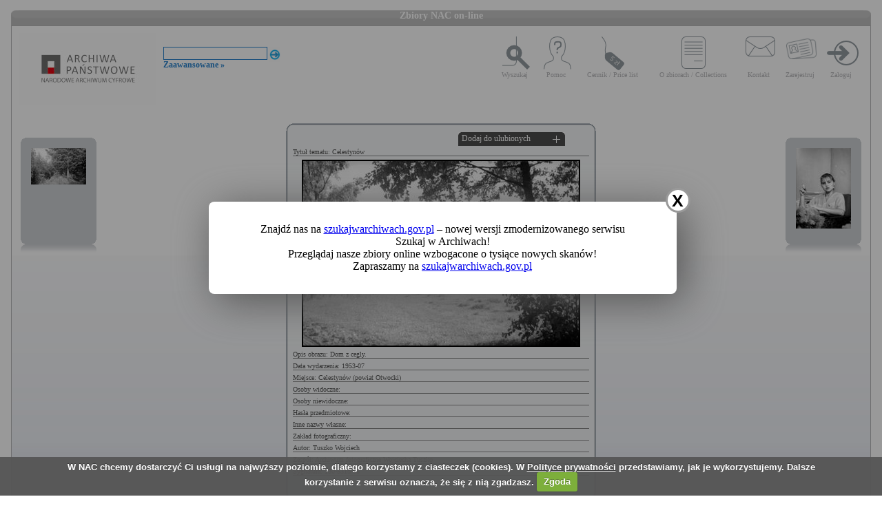

--- FILE ---
content_type: application/javascript
request_url: https://audiovis.nac.gov.pl/_Incapsula_Resource?SWJIYLWA=719d34d31c8e3a6e6fffd425f7e032f3&ns=3&cb=296927656
body_size: 20368
content:
var _0xd370=['\x77\x71\x76\x44\x6f\x63\x4f\x39\x44\x43\x51\x3d','\x77\x72\x4c\x44\x76\x32\x6c\x30\x63\x63\x4b\x72\x77\x35\x38\x6c\x51\x38\x4f\x51\x65\x38\x4b\x48\x4d\x41\x3d\x3d','\x77\x6f\x56\x6f\x58\x7a\x44\x44\x6e\x41\x45\x3d','\x65\x6e\x55\x7a\x47\x68\x30\x3d','\x77\x34\x33\x44\x75\x38\x4b\x7a\x41\x4d\x4f\x48\x63\x73\x4f\x55\x51\x4d\x4f\x63\x77\x35\x44\x43\x71\x30\x31\x68\x66\x4d\x4b\x48\x56\x41\x3d\x3d','\x4e\x48\x4c\x43\x6a\x63\x4f\x70\x4e\x54\x77\x3d','\x65\x63\x4f\x37\x77\x35\x44\x44\x72\x6a\x45\x6b\x77\x71\x67\x53\x77\x72\x44\x44\x72\x63\x4f\x77\x77\x36\x37\x43\x6f\x33\x48\x44\x76\x77\x3d\x3d','\x77\x71\x54\x44\x73\x30\x78\x30\x64\x73\x4b\x48\x77\x6f\x4d\x69\x55\x63\x4f\x4b\x65\x63\x4b\x64\x41\x4d\x4b\x32\x77\x34\x37\x43\x6a\x44\x7a\x43\x6d\x69\x33\x44\x6d\x44\x55\x70','\x49\x57\x58\x43\x73\x6b\x48\x44\x68\x73\x4f\x39','\x77\x72\x62\x44\x74\x58\x56\x31\x65\x38\x4b\x79\x77\x35\x38\x46\x62\x38\x4f\x39\x57\x4d\x4b\x71\x43\x73\x4b\x41\x77\x37\x37\x43\x73\x42\x7a\x43\x76\x52\x30\x3d','\x44\x46\x54\x43\x6e\x33\x62\x44\x74\x38\x4f\x41\x77\x71\x4e\x51\x41\x67\x6f\x30\x47\x41\x3d\x3d','\x4c\x44\x34\x70\x77\x71\x76\x43\x6a\x7a\x6b\x58\x77\x71\x58\x44\x6f\x33\x6a\x44\x73\x56\x64\x44\x64\x79\x2f\x43\x6d\x32\x6c\x6b\x77\x71\x6e\x43\x68\x63\x4f\x62\x77\x34\x46\x4c\x77\x35\x7a\x43\x6e\x47\x38\x4f\x77\x72\x56\x31','\x43\x7a\x58\x44\x6b\x78\x4e\x44','\x77\x72\x33\x44\x74\x4d\x4f\x6e','\x77\x71\x7a\x44\x74\x58\x5a\x30\x51\x4d\x4b\x38\x77\x6f\x45\x6f\x56\x51\x3d\x3d','\x4c\x31\x68\x33\x77\x35\x70\x67\x41\x44\x5a\x43\x77\x71\x44\x44\x69\x6a\x6f\x76\x45\x53\x64\x66\x77\x71\x48\x44\x69\x42\x49\x51\x45\x45\x70\x4a\x46\x73\x4b\x2b\x4d\x73\x4f\x72\x77\x72\x67\x3d','\x77\x71\x39\x32\x77\x6f\x48\x43\x6b\x58\x30\x3d','\x77\x6f\x44\x44\x72\x30\x30\x3d','\x54\x63\x4f\x41\x77\x36\x77\x4c\x4c\x73\x4f\x42\x77\x71\x51\x3d','\x4f\x55\x6e\x44\x67\x73\x4f\x59\x77\x37\x7a\x44\x6b\x31\x31\x6a\x77\x71\x4e\x4e\x77\x6f\x66\x43\x68\x4d\x4f\x70\x51\x7a\x62\x44\x6a\x63\x4b\x35','\x77\x71\x33\x44\x70\x73\x4f\x45\x51\x57\x52\x58\x77\x37\x59\x6d\x77\x34\x37\x44\x70\x41\x3d\x3d','\x50\x32\x76\x43\x6b\x73\x4f\x7a\x4a\x69\x37\x43\x6d\x38\x4b\x4c\x46\x73\x4f\x52\x56\x63\x4b\x55\x63\x63\x4b\x4f\x77\x70\x44\x44\x76\x58\x48\x44\x70\x4d\x4f\x45\x77\x37\x45\x6b\x77\x70\x48\x43\x6d\x6b\x5a\x55\x77\x34\x48\x44\x6a\x38\x4b\x4e\x61\x4d\x4b\x62\x63\x38\x4b\x78\x57\x67\x37\x44\x68\x58\x74\x56\x77\x35\x55\x31','\x77\x70\x74\x73\x57\x69\x4c\x44\x6b\x51\x3d\x3d','\x77\x72\x2f\x44\x75\x63\x4f\x4f\x55\x55\x52\x63\x77\x34\x63\x67\x77\x35\x50\x44\x6b\x7a\x35\x36\x42\x67\x3d\x3d','\x4c\x57\x72\x43\x67\x33\x37\x43\x67\x63\x4f\x2b','\x77\x36\x31\x4e\x77\x34\x33\x43\x72\x4d\x4f\x32','\x4c\x44\x34\x70\x77\x71\x76\x43\x6a\x7a\x6b\x58\x77\x71\x58\x44\x6f\x33\x6a\x44\x71\x55\x31\x4c\x59\x44\x72\x43\x68\x58\x78\x76\x77\x71\x37\x44\x72\x38\x4f\x57\x77\x35\x42\x45\x77\x70\x58\x43\x69\x6e\x56\x53\x77\x36\x59\x6a\x45\x38\x4b\x43\x4e\x56\x37\x43\x69\x43\x6f\x42\x77\x37\x6e\x44\x67\x4d\x4b\x65','\x46\x63\x4f\x4e\x77\x71\x6e\x44\x76\x46\x30\x3d','\x77\x71\x52\x7a\x66\x58\x6f\x58\x77\x72\x76\x43\x69\x7a\x45\x64\x77\x36\x63\x32\x54\x6b\x49\x3d','\x51\x79\x73\x32\x64\x63\x4f\x61\x77\x37\x51\x3d','\x77\x71\x6e\x44\x76\x6d\x38\x38\x77\x70\x77\x3d','\x58\x38\x4f\x75\x77\x34\x50\x43\x70\x4d\x4f\x6b\x45\x41\x4a\x67\x77\x70\x48\x44\x6f\x32\x66\x43\x6a\x33\x31\x50\x58\x79\x62\x43\x72\x32\x76\x44\x68\x48\x4e\x52\x77\x72\x66\x43\x6a\x52\x76\x43\x6a\x4d\x4b\x4c\x77\x6f\x58\x43\x67\x63\x4f\x70\x4d\x38\x4b\x2f\x4a\x41\x6a\x43\x6d\x6a\x55\x36\x77\x71\x33\x44\x76\x38\x4f\x48','\x44\x38\x4b\x77\x55\x55\x41\x35','\x77\x36\x44\x44\x6a\x38\x4b\x65\x55\x69\x72\x44\x75\x63\x4f\x66\x5a\x73\x4b\x54\x44\x52\x56\x63\x43\x41\x3d\x3d','\x77\x37\x66\x44\x6a\x73\x4b\x61\x54\x67\x2f\x44\x72\x51\x3d\x3d','\x77\x34\x72\x44\x70\x73\x4b\x7a\x48\x73\x4f\x4b','\x64\x54\x38\x64\x77\x6f\x72\x44\x6b\x57\x6a\x43\x71\x73\x4f\x61\x47\x6e\x4c\x44\x75\x53\x4e\x45\x77\x6f\x45\x53\x77\x37\x55\x45\x77\x71\x39\x6c\x77\x37\x6a\x43\x6f\x63\x4f\x4c\x44\x58\x54\x44\x68\x79\x42\x6a\x77\x34\x6c\x4f\x77\x36\x77\x2b\x4f\x45\x48\x44\x67\x63\x4f\x6c\x48\x41\x58\x44\x68\x38\x4f\x53\x59\x38\x4f\x50\x54\x73\x4f\x64\x5a\x38\x4b\x61\x4a\x67\x3d\x3d','\x77\x6f\x68\x31\x58\x79\x54\x44\x67\x41\x59\x3d','\x47\x48\x58\x44\x6f\x4d\x4f\x56\x77\x72\x34\x62\x77\x70\x4d\x3d','\x55\x6e\x4d\x78\x47\x42\x76\x44\x6d\x78\x35\x65\x45\x57\x67\x6a\x77\x72\x41\x63\x52\x38\x4b\x43\x4a\x4d\x4f\x4e\x77\x34\x33\x43\x76\x7a\x68\x55\x77\x35\x52\x66\x51\x46\x67\x3d','\x77\x34\x76\x44\x6b\x54\x39\x72\x46\x38\x4b\x43\x66\x4d\x4b\x70\x48\x51\x67\x52\x4d\x67\x74\x68\x77\x36\x59\x3d','\x77\x36\x55\x49\x65\x41\x2f\x44\x6f\x4d\x4b\x69','\x4c\x32\x49\x4b\x77\x37\x74\x42','\x58\x44\x62\x43\x6f\x38\x4f\x79\x77\x71\x56\x78\x77\x36\x70\x41\x54\x63\x4b\x53\x5a\x46\x50\x43\x69\x38\x4f\x45\x4a\x42\x59\x67\x77\x35\x66\x43\x75\x55\x44\x43\x6f\x44\x7a\x44\x68\x48\x76\x44\x74\x52\x39\x4a\x55\x63\x4b\x2b\x77\x34\x30\x3d','\x77\x35\x33\x44\x70\x38\x4b\x33\x41\x73\x4f\x76\x53\x73\x4f\x6e\x53\x38\x4f\x61\x77\x37\x33\x43\x72\x45\x42\x55','\x77\x34\x50\x43\x72\x73\x4f\x41\x77\x37\x49\x65\x77\x70\x41\x3d','\x59\x56\x2f\x43\x6b\x55\x77\x6a\x4b\x73\x4f\x37\x77\x35\x72\x44\x69\x67\x41\x55\x77\x36\x34\x30\x50\x6e\x52\x73\x42\x73\x4b\x57\x77\x35\x66\x44\x6a\x67\x4c\x43\x6b\x4d\x4b\x64\x77\x70\x72\x43\x6c\x63\x4b\x74\x77\x34\x33\x43\x74\x63\x4b\x71\x4e\x6e\x72\x43\x6f\x41\x3d\x3d','\x52\x4d\x4f\x38\x77\x35\x44\x43\x76\x38\x4f\x43\x46\x68\x4e\x68\x77\x70\x66\x43\x69\x58\x50\x43\x69\x48\x6b\x3d','\x77\x37\x39\x54\x77\x34\x33\x43\x74\x73\x4f\x30\x77\x72\x6c\x50\x77\x37\x77\x3d','\x4a\x6d\x5a\x6a\x46\x6b\x7a\x44\x6c\x45\x41\x4b\x47\x58\x6c\x52\x77\x71\x68\x4b\x46\x4d\x4f\x65\x52\x63\x4b\x34\x77\x37\x66\x43\x71\x42\x51\x4f\x77\x35\x30\x4c\x56\x51\x64\x48\x4d\x38\x4b\x73\x44\x54\x4d\x6f\x42\x51\x6a\x43\x6c\x4d\x4f\x46\x59\x42\x66\x44\x68\x6e\x62\x43\x74\x41\x76\x43\x6f\x77\x34\x3d','\x57\x6c\x48\x43\x6f\x51\x3d\x3d','\x66\x57\x34\x39\x43\x77\x3d\x3d','\x49\x30\x31\x75\x77\x35\x49\x3d','\x77\x37\x41\x46\x59\x68\x51\x3d','\x4f\x45\x48\x44\x67\x4d\x4f\x4a\x77\x37\x59\x3d','\x77\x70\x35\x37\x42\x51\x3d\x3d','\x77\x6f\x50\x44\x75\x38\x4f\x34','\x45\x38\x4f\x49\x77\x72\x49\x3d','\x4c\x6a\x6f\x78\x77\x71\x58\x43\x6e\x44\x41\x3d','\x59\x57\x51\x46\x4b\x67\x3d\x3d','\x77\x72\x52\x74\x61\x77\x3d\x3d','\x77\x34\x72\x43\x75\x4d\x4f\x58','\x66\x30\x76\x43\x6c\x45\x30\x3d','\x51\x63\x4f\x37\x77\x70\x6b\x3d','\x77\x70\x76\x44\x6b\x4d\x4f\x54','\x41\x31\x58\x44\x68\x77\x3d\x3d','\x56\x31\x51\x69','\x61\x6c\x50\x43\x67\x77\x3d\x3d','\x77\x72\x74\x76\x63\x57\x59\x3d','\x52\x44\x6f\x65','\x66\x58\x34\x52','\x77\x72\x64\x30\x77\x70\x67\x3d','\x52\x44\x4c\x44\x70\x38\x4f\x34\x77\x37\x49\x67\x77\x71\x39\x4d\x42\x73\x4b\x46\x64\x45\x4c\x44\x6e\x73\x4b\x50\x56\x45\x68\x77\x77\x35\x72\x44\x76\x32\x44\x44\x73\x53\x72\x43\x6b\x54\x50\x43\x72\x42\x4e\x4a\x44\x63\x4f\x6b\x77\x70\x46\x61\x45\x4d\x4f\x61\x42\x6d\x6a\x44\x6d\x38\x4f\x6b\x47\x33\x55\x42\x77\x71\x44\x43\x68\x78\x6a\x44\x71\x48\x51\x39\x77\x36\x33\x43\x70\x38\x4f\x43\x77\x35\x6e\x44\x69\x31\x45\x66\x62\x58\x33\x44\x75\x57\x42\x53\x64\x6c\x6c\x31\x77\x70\x39\x39\x77\x34\x68\x61','\x77\x35\x59\x71\x41\x73\x4b\x67\x46\x42\x55\x5a\x77\x34\x7a\x43\x70\x57\x64\x66\x55\x31\x38\x3d','\x77\x71\x4c\x44\x6f\x57\x6b\x3d','\x77\x37\x35\x41\x77\x34\x67\x3d','\x77\x35\x45\x68\x45\x67\x3d\x3d','\x77\x71\x38\x76\x57\x42\x4c\x44\x74\x38\x4b\x77\x53\x38\x4f\x4e\x44\x55\x4c\x43\x72\x73\x4b\x59\x4f\x54\x64\x4c\x77\x37\x68\x74\x77\x72\x6a\x44\x6e\x38\x4b\x70\x66\x4d\x4f\x67\x48\x63\x4f\x61\x77\x70\x58\x43\x73\x38\x4b\x54\x77\x37\x58\x44\x74\x63\x4b\x31\x64\x56\x2f\x43\x76\x4d\x4f\x47','\x4e\x4d\x4b\x77\x53\x56\x30\x3d','\x4d\x31\x68\x76\x77\x35\x64\x6f\x44\x41\x3d\x3d','\x77\x34\x4d\x78\x77\x37\x45\x3d','\x77\x34\x66\x43\x76\x63\x4b\x34','\x43\x63\x4f\x64\x77\x70\x5a\x49','\x77\x37\x6a\x44\x6e\x63\x4b\x4c','\x43\x6c\x54\x43\x74\x51\x3d\x3d','\x5a\x56\x48\x43\x6a\x6b\x73\x3d','\x5a\x79\x5a\x48\x77\x71\x70\x4c\x49\x46\x46\x42\x54\x73\x4f\x5a\x4a\x56\x64\x4c\x4a\x43\x37\x43\x6d\x77\x4a\x70\x77\x6f\x6a\x44\x69\x38\x4f\x65\x77\x70\x58\x44\x6b\x6d\x6a\x44\x71\x4d\x4f\x5a\x50\x63\x4f\x57\x66\x58\x6b\x30\x77\x37\x4e\x30\x44\x42\x6e\x44\x71\x6e\x6a\x43\x6f\x73\x4f\x46\x77\x35\x45\x3d','\x4e\x48\x66\x44\x70\x38\x4f\x58','\x77\x34\x7a\x44\x72\x63\x4b\x6e','\x77\x71\x37\x44\x73\x38\x4f\x65','\x77\x34\x48\x44\x69\x54\x77\x3d','\x77\x37\x64\x6a\x77\x6f\x4c\x43\x74\x32\x78\x39\x65\x6c\x51\x77\x52\x63\x4f\x69','\x77\x37\x74\x54\x77\x34\x66\x44\x69\x58\x6b\x3d','\x77\x37\x51\x66\x51\x67\x6a\x44\x70\x73\x4b\x34\x56\x63\x4f\x5a','\x77\x71\x6e\x44\x75\x4d\x4f\x4f\x51\x6e\x46\x65\x77\x36\x63\x69\x77\x34\x4c\x44\x75\x6a\x70\x67\x45\x77\x3d\x3d','\x56\x4d\x4f\x42\x77\x37\x34\x3d','\x4e\x33\x44\x44\x74\x77\x3d\x3d','\x66\x38\x4f\x54\x77\x34\x52\x54\x77\x35\x7a\x44\x68\x6a\x51\x45\x58\x63\x4b\x56\x77\x70\x6b\x45\x47\x73\x4b\x6b\x77\x71\x4e\x54\x4d\x63\x4b\x37\x66\x79\x34\x56\x66\x45\x4c\x43\x73\x6a\x77\x37\x77\x70\x56\x64\x45\x4d\x4f\x56\x58\x38\x4b\x6a\x77\x36\x7a\x44\x72\x67\x3d\x3d','\x44\x73\x4f\x58\x77\x6f\x78\x56\x77\x70\x42\x57\x77\x71\x45\x3d','\x77\x36\x77\x66\x64\x67\x3d\x3d','\x5a\x6e\x67\x59\x4a\x73\x4f\x67\x57\x41\x3d\x3d','\x52\x54\x59\x30\x62\x73\x4f\x54\x77\x36\x4c\x44\x68\x68\x59\x3d','\x4c\x6e\x38\x46\x77\x37\x35\x4c\x53\x4d\x4b\x31','\x44\x4d\x4b\x2f\x57\x56\x41\x36\x44\x4d\x4f\x43\x62\x57\x41\x3d','\x55\x54\x6a\x43\x75\x38\x4f\x6f\x77\x71\x31\x38\x77\x37\x73\x3d','\x77\x72\x44\x44\x70\x38\x4f\x2b','\x64\x54\x38\x64\x77\x6f\x72\x44\x6b\x57\x6a\x43\x71\x73\x4f\x61\x47\x67\x3d\x3d','\x77\x36\x68\x63\x77\x34\x6a\x44\x6b\x33\x6a\x44\x6b\x4d\x4f\x52\x77\x70\x64\x39\x77\x71\x30\x56\x61\x30\x4e\x50\x77\x35\x4d\x31\x66\x30\x63\x3d','\x77\x71\x70\x37\x43\x47\x6b\x3d','\x61\x6d\x4d\x6a\x55\x32\x6a\x44\x69\x38\x4b\x38','\x42\x63\x4f\x7a\x77\x6f\x44\x43\x73\x63\x4b\x79\x44\x55\x5a\x7a\x77\x35\x44\x43\x73\x53\x44\x43\x67\x43\x39\x42\x4b\x41\x3d\x3d','\x77\x6f\x62\x44\x72\x38\x4f\x59\x77\x35\x76\x43\x70\x41\x3d\x3d','\x77\x34\x54\x44\x73\x63\x4b\x38\x46\x38\x4f\x61\x52\x51\x3d\x3d','\x77\x70\x68\x56\x77\x71\x37\x43\x6f\x46\x31\x4a\x56\x48\x49\x65\x4a\x38\x4b\x41\x77\x34\x72\x43\x73\x38\x4b\x2f\x4f\x33\x33\x43\x6f\x33\x6e\x44\x6a\x69\x35\x43\x61\x69\x76\x43\x75\x6e\x6e\x44\x67\x38\x4f\x6b\x57\x53\x7a\x44\x70\x33\x72\x43\x6c\x67\x44\x44\x6c\x6d\x54\x43\x75\x73\x4f\x39\x77\x6f\x4d\x44\x77\x72\x37\x44\x67\x63\x4b\x2b\x77\x71\x78\x71\x51\x63\x4f\x64\x77\x6f\x38\x51\x42\x38\x4f\x59\x52\x54\x58\x44\x76\x32\x68\x2f\x77\x70\x33\x43\x74\x73\x4b\x7a\x4a\x73\x4b\x61\x4a\x41\x62\x44\x6b\x4d\x4b\x6a','\x4e\x48\x63\x43','\x77\x72\x78\x44\x77\x70\x37\x43\x76\x73\x4b\x69\x77\x71\x6f\x46\x77\x36\x33\x43\x75\x47\x64\x41\x4c\x38\x4b\x37\x77\x71\x59\x4c\x53\x41\x55\x3d','\x61\x43\x34\x48\x77\x6f\x72\x44\x67\x67\x3d\x3d','\x77\x71\x6e\x44\x6f\x73\x4f\x4b\x55\x55\x5a\x55\x77\x34\x59\x72\x77\x36\x62\x44\x6f\x77\x3d\x3d','\x77\x37\x62\x44\x6c\x4d\x4b\x61\x55\x69\x72\x44\x71\x67\x3d\x3d','\x77\x34\x50\x44\x74\x63\x4b\x4c','\x47\x4d\x4f\x61\x57\x77\x3d\x3d','\x41\x4d\x4f\x4e\x65\x51\x3d\x3d','\x77\x37\x41\x4b\x61\x77\x3d\x3d','\x65\x73\x4f\x64\x77\x35\x63\x3d','\x45\x38\x4f\x66\x59\x73\x4f\x56\x77\x6f\x54\x44\x71\x67\x3d\x3d','\x77\x70\x64\x56\x4b\x41\x3d\x3d','\x55\x54\x2f\x43\x74\x4d\x4f\x70\x77\x6f\x4e\x6b','\x53\x54\x70\x41','\x77\x71\x6a\x44\x70\x63\x4f\x49','\x77\x34\x45\x31\x4e\x67\x3d\x3d','\x54\x38\x4f\x79\x77\x6f\x6a\x44\x68\x57\x6f\x56\x77\x6f\x35\x54\x77\x34\x4d\x43','\x49\x54\x63\x2b\x77\x72\x44\x43\x71\x53\x77\x3d','\x77\x36\x35\x61\x77\x34\x72\x44\x6a\x6c\x33\x44\x67\x51\x3d\x3d','\x77\x6f\x7a\x44\x6b\x4d\x4f\x67','\x63\x6e\x6b\x58\x4d\x4d\x4f\x4d\x51\x45\x6a\x43\x6d\x53\x50\x43\x72\x67\x3d\x3d','\x77\x36\x78\x58\x77\x34\x33\x43\x73\x4d\x4f\x54\x77\x71\x49\x3d','\x77\x71\x56\x49\x45\x51\x3d\x3d','\x77\x35\x39\x70\x77\x35\x55\x3d','\x56\x54\x51\x47','\x61\x46\x34\x69','\x5a\x43\x33\x43\x68\x51\x3d\x3d','\x65\x6c\x49\x31','\x4a\x33\x58\x43\x75\x6b\x44\x44\x73\x38\x4f\x36','\x47\x73\x4f\x6a\x77\x70\x45\x3d','\x77\x72\x70\x2f\x77\x6f\x7a\x43\x6c\x6c\x6c\x37','\x66\x73\x4f\x66\x77\x34\x51\x3d','\x49\x4d\x4f\x4b\x77\x72\x49\x3d','\x77\x37\x64\x46\x77\x37\x67\x3d','\x5a\x63\x4f\x62\x77\x36\x55\x3d','\x77\x37\x7a\x44\x6e\x63\x4b\x6c','\x65\x67\x52\x59\x49\x31\x6e\x44\x6c\x67\x3d\x3d','\x77\x6f\x37\x44\x70\x38\x4f\x4d','\x77\x36\x63\x2f\x43\x67\x3d\x3d','\x77\x70\x31\x72\x51\x67\x3d\x3d','\x64\x73\x4f\x54\x77\x37\x34\x3d','\x77\x36\x7a\x44\x75\x38\x4b\x59\x77\x35\x54\x43\x6e\x63\x4b\x31\x54\x33\x62\x44\x6f\x4d\x4f\x4e\x4a\x41\x3d\x3d','\x77\x36\x62\x44\x6a\x4d\x4b\x58\x53\x52\x38\x3d','\x47\x73\x4b\x2b\x55\x6c\x34\x31\x41\x41\x3d\x3d','\x77\x37\x35\x43\x77\x34\x66\x44\x6c\x57\x67\x3d','\x77\x70\x6a\x44\x72\x38\x4f\x4d\x5a\x6e\x31\x4c','\x77\x70\x58\x44\x6b\x48\x31\x74\x77\x70\x45\x70\x77\x72\x78\x36\x53\x6c\x6a\x44\x6a\x63\x4b\x4a\x77\x6f\x49\x51','\x77\x36\x2f\x43\x73\x38\x4f\x51\x77\x37\x6f\x4c','\x77\x6f\x66\x44\x74\x4d\x4f\x38','\x44\x38\x4f\x58\x77\x70\x46\x42\x77\x6f\x56\x5a','\x5a\x52\x39\x45\x51\x78\x4c\x44\x67\x51\x3d\x3d','\x77\x72\x42\x35\x77\x6f\x6e\x43\x67\x57\x42\x41\x64\x51\x3d\x3d','\x77\x72\x6e\x44\x76\x38\x4f\x4a\x55\x48\x46\x4a','\x77\x36\x6b\x65\x64\x52\x6e\x44\x72\x4d\x4b\x65\x58\x51\x3d\x3d','\x77\x71\x33\x44\x75\x58\x56\x32\x59\x4d\x4b\x74','\x4f\x58\x55\x59\x77\x37\x6b\x3d','\x45\x54\x48\x44\x6b\x51\x46\x53\x77\x71\x59\x3d','\x4f\x68\x7a\x44\x6c\x41\x3d\x3d','\x49\x43\x55\x4b\x63\x63\x4f\x7a\x48\x68\x6e\x43\x67\x46\x50\x44\x72\x63\x4b\x68\x46\x32\x64\x59\x4f\x78\x63\x38\x57\x4d\x4b\x4e\x52\x53\x4e\x4d\x77\x71\x48\x43\x75\x38\x4b\x73\x77\x70\x74\x63\x77\x71\x4c\x43\x6e\x47\x55\x63\x77\x34\x51\x37\x58\x53\x70\x78\x77\x70\x55\x6b\x58\x32\x55\x72\x77\x71\x54\x44\x73\x6d\x7a\x44\x6a\x78\x4d\x5a\x77\x35\x7a\x44\x75\x67\x3d\x3d','\x49\x32\x45\x41\x77\x37\x6f\x49','\x77\x70\x39\x61\x77\x71\x59\x3d','\x66\x6e\x4d\x31\x64\x48\x58\x44\x6c\x41\x3d\x3d','\x47\x63\x4f\x59\x77\x70\x63\x3d','\x77\x37\x66\x44\x69\x38\x4b\x4e\x42\x63\x4f\x61\x51\x4d\x4f\x30\x52\x67\x3d\x3d','\x77\x72\x4c\x44\x71\x63\x4f\x6a','\x57\x56\x4c\x43\x76\x51\x3d\x3d','\x77\x70\x78\x67\x42\x51\x3d\x3d','\x49\x58\x55\x46\x77\x36\x70\x51\x54\x41\x3d\x3d','\x4a\x33\x38\x43\x77\x36\x4d\x3d','\x77\x35\x2f\x43\x6b\x4d\x4b\x6c','\x77\x70\x62\x44\x71\x6e\x59\x3d','\x55\x54\x2f\x43\x74\x4d\x4f\x70\x77\x6f\x46\x2f\x77\x37\x70\x4b\x66\x73\x4f\x49','\x77\x72\x4a\x6f\x65\x58\x6f\x56\x77\x72\x50\x43\x69\x6a\x6f\x6f\x77\x35\x63\x3d','\x4b\x73\x4f\x31\x77\x72\x4d\x3d','\x59\x57\x4d\x35\x59\x48\x58\x44\x6a\x67\x3d\x3d','\x65\x31\x48\x43\x74\x46\x45\x32\x49\x73\x4f\x68\x77\x35\x49\x3d','\x61\x7a\x76\x43\x75\x38\x4f\x74\x77\x72\x51\x6e\x77\x71\x39\x46\x43\x4d\x4b\x4c\x4f\x68\x6e\x44\x6d\x63\x4b\x42\x54\x6b\x68\x79\x77\x6f\x37\x44\x70\x6a\x33\x44\x74\x6e\x2f\x43\x6a\x6d\x7a\x44\x69\x44\x38\x41\x46\x38\x4b\x6b\x77\x34\x31\x45\x43\x4d\x4b\x62\x42\x53\x66\x44\x67\x38\x4b\x6d\x54\x44\x68\x4d','\x42\x6e\x7a\x43\x69\x51\x3d\x3d','\x59\x6d\x51\x55\x4d\x63\x4f\x37\x58\x51\x3d\x3d','\x62\x6b\x76\x43\x6d\x67\x3d\x3d','\x58\x6d\x67\x67\x43\x77\x30\x3d','\x49\x6b\x58\x44\x67\x73\x4f\x62\x77\x36\x66\x44\x6a\x41\x3d\x3d','\x52\x46\x49\x55','\x77\x37\x6b\x6d\x77\x36\x77\x3d','\x50\x32\x2f\x44\x75\x41\x3d\x3d','\x50\x32\x4c\x43\x6b\x77\x3d\x3d','\x61\x53\x51\x53','\x77\x71\x66\x44\x71\x57\x41\x31\x77\x6f\x77\x76','\x77\x36\x62\x44\x69\x63\x4b\x5a\x55\x78\x2f\x44\x72\x41\x3d\x3d','\x4e\x51\x68\x51\x4e\x6e\x33\x44\x6b\x57\x33\x44\x6e\x77\x3d\x3d','\x77\x36\x66\x44\x76\x7a\x4d\x3d','\x64\x73\x4f\x4b\x77\x37\x30\x3d','\x64\x42\x6f\x31','\x77\x36\x7a\x44\x6d\x38\x4b\x33','\x64\x68\x6a\x43\x73\x41\x3d\x3d','\x66\x4d\x4b\x71\x77\x37\x7a\x43\x70\x4d\x4b\x76\x54\x4d\x4b\x31\x4d\x79\x54\x43\x70\x4d\x4f\x45\x77\x70\x72\x44\x6d\x4d\x4f\x57\x55\x38\x4f\x34\x77\x6f\x76\x43\x74\x73\x4b\x6c\x77\x70\x63\x4d\x77\x70\x54\x44\x6b\x45\x49\x63\x43\x42\x2f\x43\x72\x38\x4b\x55\x4d\x38\x4b\x63\x54\x73\x4f\x5a\x64\x38\x4b\x49\x77\x34\x4c\x44\x6c\x63\x4b\x58\x4a\x44\x45\x3d','\x43\x63\x4b\x6b\x54\x6c\x30\x3d','\x58\x32\x67\x45','\x77\x36\x46\x58\x77\x34\x58\x44\x6d\x32\x6a\x44\x6e\x51\x3d\x3d','\x77\x72\x33\x44\x72\x38\x4f\x49\x77\x35\x72\x44\x72\x73\x4b\x6d\x48\x32\x2f\x43\x6c\x4d\x4f\x46','\x44\x58\x72\x44\x6e\x41\x3d\x3d','\x46\x48\x41\x59\x77\x37\x59\x3d','\x77\x71\x33\x44\x6f\x73\x4f\x64\x77\x37\x7a\x44\x68\x4d\x4b\x6b\x48\x67\x3d\x3d','\x77\x6f\x66\x44\x6a\x38\x4f\x63','\x77\x36\x68\x61\x77\x35\x6a\x43\x6c\x73\x4f\x37\x77\x72\x74\x59','\x77\x34\x4c\x44\x68\x7a\x77\x3d','\x4c\x58\x72\x43\x72\x67\x3d\x3d','\x77\x70\x56\x77\x77\x36\x51\x67\x77\x6f\x38\x67\x77\x71\x34\x2b\x77\x37\x66\x44\x72\x41\x3d\x3d','\x4f\x58\x38\x73\x77\x34\x42\x77\x64\x38\x4b\x6b\x44\x43\x2f\x44\x68\x4d\x4f\x2b','\x4c\x6e\x38\x45\x77\x36\x5a\x4e\x51\x51\x3d\x3d','\x77\x37\x31\x61\x77\x36\x4d\x3d','\x77\x70\x5a\x6a\x4e\x41\x3d\x3d','\x42\x53\x33\x44\x74\x77\x3d\x3d','\x42\x73\x4b\x4d\x77\x36\x6b\x4e\x4d\x38\x4f\x48\x77\x36\x6f\x77','\x47\x63\x4f\x43\x77\x71\x34\x3d','\x77\x37\x2f\x43\x67\x63\x4b\x6d','\x61\x32\x30\x37','\x58\x68\x41\x75','\x50\x4d\x4b\x64\x61\x67\x3d\x3d','\x47\x6c\x58\x44\x75\x51\x3d\x3d','\x4e\x38\x4f\x56\x77\x37\x67\x3d','\x77\x71\x6c\x79\x77\x6f\x59\x3d','\x51\x78\x35\x2f','\x46\x63\x4b\x30\x55\x31\x49\x6f\x44\x51\x3d\x3d','\x47\x38\x4f\x46\x77\x70\x4d\x3d','\x61\x42\x67\x48','\x47\x73\x4b\x2b\x55\x30\x59\x6f\x46\x38\x4f\x5a\x61\x33\x41\x52\x77\x72\x4d\x3d','\x44\x48\x7a\x44\x74\x38\x4f\x48\x77\x72\x41\x53\x77\x6f\x58\x43\x6e\x51\x3d\x3d','\x41\x4d\x4f\x44\x77\x71\x76\x44\x75\x6b\x77\x67\x77\x72\x50\x44\x6e\x45\x78\x37\x57\x77\x3d\x3d','\x61\x57\x4d\x31\x63\x6d\x62\x44\x67\x63\x4b\x38\x77\x72\x30\x3d','\x4a\x56\x4c\x43\x6e\x67\x3d\x3d','\x5a\x77\x56\x48','\x57\x57\x45\x39','\x50\x63\x4b\x77\x53\x56\x41\x3d','\x46\x38\x4f\x53\x64\x38\x4f\x7a\x77\x71\x7a\x44\x73\x79\x51\x3d','\x77\x71\x54\x44\x76\x31\x49\x3d','\x4c\x68\x41\x50\x4c\x53\x6a\x44\x6e\x69\x7a\x43\x6e\x73\x4b\x35\x77\x35\x76\x44\x67\x63\x4f\x70\x77\x70\x67\x73\x77\x36\x4c\x43\x6d\x54\x51\x3d','\x4c\x6a\x6e\x44\x6d\x67\x3d\x3d','\x77\x72\x56\x79\x77\x6f\x50\x43\x67\x32\x78\x6e','\x61\x6b\x62\x43\x6a\x6c\x59\x77\x4f\x41\x3d\x3d','\x77\x36\x41\x49\x45\x67\x3d\x3d','\x61\x38\x4f\x4e\x77\x36\x4d\x3d','\x58\x63\x4f\x71\x77\x35\x76\x43\x71\x73\x4f\x33\x47\x51\x3d\x3d','\x77\x34\x66\x43\x70\x73\x4b\x77','\x61\x44\x6b\x5a','\x77\x37\x62\x44\x75\x48\x77\x6e\x77\x70\x30\x3d','\x77\x35\x64\x57\x77\x37\x38\x3d','\x77\x36\x63\x6e\x77\x34\x67\x3d','\x54\x63\x4f\x52\x59\x73\x4f\x4c\x77\x72\x62\x44\x75\x77\x3d\x3d','\x64\x7a\x73\x46\x77\x6f\x54\x44\x67\x6d\x45\x3d','\x46\x58\x6b\x34','\x77\x37\x66\x44\x72\x4d\x4f\x4b\x54\x33\x5a\x65','\x77\x35\x67\x78\x77\x36\x30\x74\x77\x70\x6f\x3d','\x4e\x45\x59\x32','\x77\x34\x73\x35\x77\x35\x59\x3d','\x77\x35\x33\x44\x75\x73\x4b\x32\x46\x63\x4f\x49\x52\x4d\x4f\x73\x51\x4d\x4f\x4b','\x77\x6f\x4a\x2f\x45\x6d\x76\x44\x68\x73\x4f\x45','\x65\x79\x35\x65','\x77\x36\x66\x43\x74\x73\x4f\x72','\x77\x36\x78\x31\x64\x6d\x77\x7a\x77\x72\x72\x43\x68\x7a\x45\x4d\x77\x34\x63\x3d','\x65\x6e\x4d\x46','\x77\x6f\x46\x6f\x57\x44\x44\x44\x67\x42\x30\x3d','\x44\x73\x4f\x32\x77\x6f\x63\x3d','\x43\x79\x67\x57','\x77\x37\x66\x44\x70\x4d\x4f\x65\x54\x32\x6b\x3d','\x59\x31\x76\x43\x69\x55\x49\x77\x49\x77\x3d\x3d','\x77\x6f\x48\x44\x76\x4d\x4f\x63','\x65\x4d\x4f\x42\x77\x35\x41\x3d','\x77\x71\x6a\x44\x70\x38\x4f\x4b\x44\x44\x37\x43\x71\x55\x42\x4b','\x64\x51\x6c\x58\x4e\x6d\x7a\x44\x69\x67\x3d\x3d','\x49\x38\x4b\x2b\x55\x67\x3d\x3d','\x53\x47\x73\x65','\x77\x36\x78\x6a\x65\x57\x59\x34\x77\x72\x50\x43\x6d\x6e\x38\x4d\x77\x35\x55\x32\x56\x6c\x59\x6f\x52\x55\x73\x3d','\x61\x63\x4f\x4f\x77\x37\x67\x3d','\x59\x54\x30\x48','\x44\x67\x37\x44\x71\x41\x3d\x3d','\x4e\x47\x37\x44\x6f\x63\x4f\x59\x77\x71\x46\x52\x42\x63\x4f\x31\x77\x70\x30\x76\x77\x35\x42\x75\x77\x71\x5a\x43\x52\x53\x63\x5a','\x77\x72\x39\x4f\x77\x70\x76\x44\x67\x43\x2f\x44\x69\x63\x4b\x31\x77\x72\x6b\x41','\x77\x35\x2f\x43\x67\x63\x4b\x47\x55\x68\x67\x3d','\x63\x41\x4a\x64\x4e\x47\x44\x44\x72\x58\x38\x3d','\x77\x34\x49\x31\x77\x36\x38\x2f\x77\x6f\x73\x68','\x49\x57\x62\x43\x6b\x63\x4f\x39\x4b\x43\x48\x43\x73\x4d\x4b\x42\x48\x4d\x4b\x4c\x48\x63\x4b\x4f\x65\x73\x4b\x59\x77\x72\x54\x44\x6f\x6c\x76\x44\x72\x4d\x4b\x51\x77\x35\x77\x32\x77\x34\x58\x43\x6c\x51\x64\x43\x77\x70\x50\x44\x6a\x38\x4f\x44\x61\x73\x4b\x64\x52\x73\x4f\x69\x63\x30\x6e\x44\x69\x47\x63\x3d','\x51\x6d\x51\x52','\x50\x33\x54\x43\x6c\x33\x66\x43\x6a\x4d\x4f\x6a\x77\x36\x38\x3d','\x77\x36\x4a\x38\x4c\x48\x52\x6d\x77\x71\x44\x44\x6e\x79\x4e\x62','\x59\x6d\x45\x61\x4b\x38\x4f\x37','\x77\x72\x64\x34\x77\x34\x33\x43\x67\x57\x42\x37\x64\x6c\x51\x6a\x42\x4d\x4b\x6b\x77\x36\x67\x3d','\x77\x70\x54\x44\x67\x4d\x4f\x7a','\x77\x35\x6e\x43\x6e\x38\x4b\x4f\x58\x67\x70\x61\x77\x35\x77\x74\x50\x67\x3d\x3d','\x77\x34\x37\x44\x76\x63\x4b\x2b\x46\x63\x4f\x41\x54\x4d\x4f\x76\x51\x4d\x4b\x4f\x77\x35\x44\x43\x76\x68\x52\x41\x65\x73\x4b\x4b\x51\x69\x51\x37\x77\x6f\x73\x59\x77\x71\x59\x3d','\x77\x70\x35\x48\x52\x51\x3d\x3d','\x58\x38\x4f\x71\x77\x6f\x58\x44\x6e\x6c\x30\x3d','\x49\x48\x34\x63','\x4b\x46\x64\x6c\x77\x35\x5a\x2f\x4c\x69\x51\x3d','\x4e\x47\x6a\x43\x71\x46\x6f\x3d','\x4b\x38\x4f\x6b\x77\x71\x38\x3d','\x49\x4d\x4f\x67\x77\x37\x68\x61\x77\x35\x62\x44\x69\x54\x63\x3d','\x46\x73\x4f\x63\x77\x70\x74\x44\x77\x70\x64\x59\x77\x71\x6f\x55\x77\x6f\x55\x3d','\x58\x6a\x4c\x43\x75\x38\x4f\x38\x77\x72\x5a\x34','\x53\x77\x6b\x59','\x61\x7a\x49\x65\x77\x6f\x54\x44\x6e\x32\x66\x43\x67\x63\x4f\x51\x45\x43\x6a\x43\x74\x44\x39\x64\x77\x70\x4d\x63\x77\x37\x49\x5a\x77\x6f\x63\x5a\x77\x35\x7a\x43\x6c\x63\x4b\x49\x46\x6d\x6a\x43\x6c\x44\x70\x72\x77\x35\x6b\x4c\x77\x34\x38\x7a\x4d\x55\x48\x43\x68\x51\x3d\x3d','\x62\x6b\x6a\x43\x6e\x77\x51\x58\x47\x31\x51\x3d','\x61\x32\x38\x37\x59\x6d\x2f\x44\x68\x38\x4b\x30\x77\x71\x6f\x3d','\x77\x37\x31\x65\x77\x35\x37\x44\x6d\x33\x58\x44\x6d\x38\x4f\x33','\x42\x48\x7a\x44\x75\x38\x4f\x56\x77\x71\x4d\x64','\x41\x6c\x37\x44\x75\x51\x3d\x3d','\x77\x34\x54\x43\x68\x73\x4f\x4f','\x41\x4d\x4f\x62\x77\x37\x34\x3d','\x77\x37\x39\x54\x77\x35\x6e\x43\x70\x63\x4f\x37\x77\x72\x68\x69\x77\x37\x54\x44\x74\x6d\x39\x49\x50\x63\x4f\x6c\x77\x37\x70\x4d\x57\x45\x51\x36\x77\x6f\x73\x62\x61\x67\x3d\x3d','\x49\x33\x2f\x44\x6f\x51\x3d\x3d','\x77\x72\x76\x44\x6f\x48\x73\x31\x77\x70\x45\x70\x77\x6f\x42\x2b\x51\x6e\x50\x43\x67\x38\x4b\x50\x77\x70\x41\x68\x77\x37\x4c\x44\x75\x63\x4f\x44\x77\x71\x73\x50\x77\x36\x66\x44\x69\x73\x4f\x46\x77\x70\x56\x31\x48\x63\x4f\x43','\x77\x6f\x6e\x44\x6a\x4d\x4f\x35','\x77\x37\x6e\x44\x6d\x63\x4b\x56\x52\x78\x2f\x44\x74\x67\x3d\x3d','\x54\x54\x77\x35\x66\x4d\x4f\x4b\x77\x36\x38\x3d','\x51\x79\x51\x64','\x4d\x6a\x4d\x71\x77\x71\x58\x43\x67\x54\x59\x38\x77\x71\x2f\x44\x71\x53\x4c\x43\x6f\x51\x3d\x3d','\x50\x57\x2f\x43\x69\x73\x4f\x39\x4e\x53\x63\x3d','\x46\x57\x6f\x64','\x54\x78\x39\x4f','\x4e\x48\x48\x43\x72\x6c\x58\x44\x6d\x38\x4f\x67\x77\x71\x4e\x32\x4e\x6a\x39\x61','\x77\x36\x6c\x4b\x77\x34\x4c\x43\x6f\x63\x4f\x6d\x77\x72\x39\x53\x77\x37\x38\x3d','\x77\x36\x44\x44\x6e\x4d\x4b\x34','\x66\x7a\x73\x64\x77\x6f\x72\x44\x6c\x57\x7a\x43\x69\x73\x4f\x4d\x47\x44\x6b\x3d','\x77\x72\x37\x44\x76\x32\x73\x67\x77\x72\x6b\x67\x77\x72\x70\x31\x54\x67\x3d\x3d','\x77\x72\x58\x44\x76\x58\x6c\x39\x63\x63\x4b\x78','\x77\x71\x56\x6c\x61\x33\x77\x3d','\x77\x34\x48\x43\x6e\x73\x4b\x49\x55\x67\x42\x57','\x77\x72\x6a\x44\x72\x63\x4f\x71\x45\x7a\x6a\x43\x72\x31\x34\x3d','\x77\x34\x48\x43\x6e\x63\x4b\x67','\x77\x71\x42\x65\x66\x77\x3d\x3d','\x77\x35\x6a\x44\x72\x38\x4b\x79','\x77\x70\x6e\x44\x75\x73\x4f\x61\x77\x35\x58\x43\x70\x42\x67\x3d','\x57\x77\x50\x43\x68\x67\x3d\x3d','\x77\x70\x50\x44\x6e\x63\x4f\x6f','\x77\x36\x50\x43\x6d\x38\x4f\x6a','\x4b\x77\x6c\x48\x58\x67\x6a\x44\x6e\x4d\x4f\x77\x47\x7a\x42\x6c\x77\x72\x72\x43\x6a\x4d\x4b\x76\x4d\x4d\x4f\x44\x42\x77\x3d\x3d','\x77\x71\x31\x34\x77\x72\x37\x43\x6b\x47\x70\x6d\x66\x56\x30\x3d','\x77\x72\x62\x44\x70\x73\x4f\x75','\x77\x36\x5a\x31\x77\x37\x55\x3d','\x63\x4d\x4f\x78\x77\x35\x2f\x44\x75\x53\x77\x54','\x77\x34\x54\x43\x72\x73\x4f\x4c\x77\x37\x55\x3d','\x77\x36\x76\x43\x76\x38\x4b\x79\x51\x51\x6e\x43\x6c\x55\x56\x4b\x4b\x79\x6e\x44\x72\x55\x38\x35\x77\x35\x7a\x44\x69\x73\x4f\x51\x77\x71\x68\x44\x55\x77\x50\x43\x6f\x38\x4b\x64\x5a\x63\x4f\x69\x44\x63\x4b\x72\x44\x38\x4f\x37\x43\x57\x7a\x44\x67\x6c\x62\x44\x6b\x78\x5a\x56\x42\x63\x4b\x4e\x77\x71\x78\x58\x50\x51\x3d\x3d','\x77\x71\x4c\x44\x68\x6c\x63\x3d','\x65\x41\x74\x51\x57\x51\x48\x44\x6b\x73\x4f\x77\x56\x43\x63\x3d','\x49\x58\x72\x44\x76\x63\x4f\x4d\x77\x72\x78\x4d','\x77\x34\x76\x44\x6b\x54\x39\x72\x46\x38\x4b\x43\x66\x4d\x4b\x70\x48\x51\x67\x46\x4a\x51\x52\x7a\x77\x36\x77\x2b','\x62\x77\x31\x56\x4a\x48\x30\x3d','\x77\x6f\x50\x44\x75\x73\x4f\x61\x77\x35\x62\x43\x76\x77\x49\x3d','\x77\x36\x46\x65\x77\x35\x72\x43\x71\x38\x4f\x31\x77\x72\x64\x4a\x77\x37\x37\x44\x76\x44\x55\x55\x49\x38\x4f\x36\x77\x70\x52\x64\x57\x56\x51\x3d','\x77\x72\x68\x6e\x77\x70\x33\x43\x71\x6e\x6c\x69\x64\x67\x3d\x3d','\x63\x45\x58\x43\x6e\x41\x6f\x5a\x46\x46\x4e\x63\x77\x37\x6e\x43\x76\x44\x33\x44\x69\x38\x4b\x7a\x52\x51\x4e\x6b\x55\x38\x4f\x4c\x77\x6f\x5a\x47\x77\x71\x34\x30\x77\x6f\x58\x43\x6e\x4d\x4b\x6a\x77\x35\x6b\x38','\x61\x58\x73\x2b\x48\x78\x45\x3d','\x43\x63\x4f\x68\x77\x71\x73\x3d','\x77\x35\x58\x44\x6e\x44\x78\x6c\x47\x63\x4b\x4e\x65\x77\x3d\x3d','\x55\x38\x4f\x4e\x77\x36\x38\x46\x49\x4d\x4f\x4f\x77\x71\x4e\x77\x61\x31\x56\x6c\x49\x4d\x4f\x7a\x58\x31\x77\x67\x53\x51\x49\x3d','\x4a\x6e\x41\x41\x77\x36\x59\x5a','\x77\x72\x76\x44\x6f\x47\x38\x6d\x77\x70\x34\x6f\x77\x71\x31\x32','\x59\x32\x63\x68\x62\x6d\x62\x44\x68\x38\x4b\x74\x77\x71\x44\x44\x71\x45\x59\x55\x61\x63\x4f\x6e\x46\x73\x4b\x52\x4a\x6b\x74\x73\x41\x67\x3d\x3d','\x77\x72\x7a\x44\x71\x38\x4f\x48\x56\x6d\x41\x3d','\x56\x6a\x77\x31\x66\x38\x4f\x4d\x77\x36\x37\x44\x6e\x67\x64\x6f','\x44\x54\x6a\x44\x6e\x68\x4a\x41\x77\x71\x45\x64\x59\x41\x3d\x3d','\x62\x4d\x4f\x34\x77\x34\x54\x44\x75\x54\x45\x56\x77\x70\x49\x50\x77\x72\x7a\x44\x6b\x4d\x4f\x37\x77\x37\x62\x43\x75\x48\x50\x44\x74\x57\x4c\x43\x6a\x67\x3d\x3d','\x45\x47\x6e\x43\x6b\x4d\x4f\x7a\x4e\x79\x72\x43\x74\x38\x4b\x72\x42\x73\x4b\x56\x52\x63\x4b\x45\x59\x41\x3d\x3d','\x77\x34\x6e\x43\x69\x63\x4b\x44\x53\x42\x68\x41','\x4f\x6e\x55\x4a\x77\x36\x5a\x4e\x55\x4d\x4b\x46\x4c\x41\x6f\x3d','\x77\x72\x78\x76\x77\x6f\x54\x43\x6c\x32\x78\x38','\x45\x47\x6a\x43\x69\x6e\x48\x43\x69\x38\x4f\x35\x77\x37\x4d\x74','\x77\x35\x41\x67\x44\x73\x4b\x79\x46\x41\x4d\x3d','\x43\x33\x6a\x44\x75\x63\x4f\x65\x77\x6f\x63\x64\x77\x6f\x48\x43\x67\x54\x58\x44\x6d\x53\x4d\x3d','\x77\x37\x62\x44\x6c\x4d\x4b\x4a\x54\x77\x62\x44\x75\x77\x3d\x3d','\x77\x71\x54\x44\x70\x48\x4a\x69\x59\x4d\x4b\x32','\x77\x6f\x7a\x44\x76\x73\x4f\x61\x77\x35\x62\x43\x74\x51\x67\x3d','\x44\x57\x48\x44\x76\x4d\x4f\x42\x77\x71\x4d\x47','\x77\x6f\x46\x71\x47\x58\x37\x44\x6b\x77\x3d\x3d','\x77\x34\x76\x43\x75\x63\x4f\x4c\x77\x36\x67\x47\x77\x6f\x59\x3d','\x77\x34\x50\x43\x67\x63\x4b\x59','\x77\x36\x70\x48\x77\x34\x58\x43\x73\x63\x4f\x6d\x77\x71\x55\x3d','\x61\x67\x31\x66\x4d\x47\x72\x44\x69\x77\x3d\x3d','\x54\x63\x4f\x74\x77\x6f\x7a\x44\x68\x45\x59\x58\x77\x6f\x4e\x44\x77\x36\x38\x3d','\x77\x71\x2f\x44\x73\x73\x4f\x43\x55\x48\x46\x49','\x49\x58\x2f\x43\x67\x73\x4f\x38\x4b\x43\x48\x43\x71\x38\x4b\x42\x45\x73\x4b\x57\x51\x38\x4b\x43','\x77\x70\x58\x44\x6c\x63\x4f\x46\x53\x6d\x4a\x54\x77\x35\x59\x6a\x77\x34\x62\x44\x70\x54\x6f\x3d','\x4e\x57\x58\x43\x69\x63\x4f\x62\x4e\x44\x76\x43\x67\x4d\x4b\x4a\x42\x63\x4b\x4c\x53\x63\x4b\x49\x65\x67\x3d\x3d','\x57\x4d\x4f\x55\x77\x37\x41\x66\x4d\x38\x4f\x63','\x66\x7a\x45\x47\x77\x71\x4c\x44\x67\x33\x33\x43\x73\x63\x4f\x59\x43\x53\x6a\x44\x6f\x43\x42\x66\x77\x71\x55\x55\x77\x37\x55\x44\x77\x6f\x59\x74\x77\x35\x6e\x43\x70\x4d\x4f\x4e\x44\x51\x3d\x3d','\x77\x37\x44\x44\x68\x4d\x4b\x53\x55\x78\x2f\x44\x72\x51\x3d\x3d','\x51\x38\x4f\x48\x77\x35\x54\x44\x73\x6a\x30\x56\x77\x71\x51\x66\x77\x71\x6e\x44\x75\x38\x4f\x58\x77\x35\x7a\x43\x69\x55\x58\x44\x69\x47\x6e\x43\x6e\x69\x49\x67\x77\x71\x6c\x77\x66\x41\x3d\x3d','\x61\x48\x34\x2b\x64\x48\x58\x44\x6c\x51\x3d\x3d','\x66\x7a\x45\x49\x77\x70\x62\x44\x6d\x32\x7a\x43\x73\x4d\x4f\x42\x52\x67\x50\x44\x6c\x6a\x68\x55\x77\x6f\x51\x66\x77\x36\x6b\x65\x77\x6f\x49\x6e\x77\x34\x66\x43\x6c\x38\x4f\x62\x48\x47\x6e\x44\x6e\x54\x39\x78\x77\x36\x49\x49\x77\x34\x63\x3d','\x47\x43\x7a\x44\x6c\x68\x56\x53\x77\x72\x30\x3d','\x77\x6f\x35\x66\x62\x32\x30\x30\x77\x72\x6a\x43\x6e\x44\x59\x66\x77\x34\x59\x6c\x5a\x56\x41\x71\x51\x30\x63\x55\x77\x35\x2f\x43\x76\x63\x4f\x46\x59\x51\x3d\x3d','\x77\x34\x7a\x44\x75\x38\x4b\x78\x42\x63\x4f\x44\x53\x4d\x4f\x73\x55\x63\x4b\x41\x77\x70\x33\x43\x72\x6c\x42\x57\x53\x38\x4b\x50\x56\x43\x59\x34\x77\x6f\x4d\x52\x77\x71\x50\x44\x69\x4d\x4f\x55\x4b\x38\x4f\x77\x77\x36\x35\x61\x77\x70\x54\x44\x72\x63\x4f\x38\x77\x36\x62\x43\x74\x41\x46\x34\x77\x71\x4d\x45\x49\x41\x3d\x3d','\x77\x36\x68\x4b\x77\x34\x4c\x44\x6a\x32\x6a\x44\x68\x67\x3d\x3d','\x4f\x6b\x66\x43\x6a\x67\x41\x68\x46\x46\x52\x58\x77\x36\x48\x44\x74\x43\x48\x44\x68\x73\x4b\x31\x56\x78\x35\x6c\x55\x4d\x4b\x44\x77\x6f\x4a\x56\x77\x71\x4d\x4a\x77\x72\x33\x43\x6d\x63\x4f\x39\x77\x6f\x4a\x67\x64\x41\x3d\x3d','\x77\x35\x7a\x43\x67\x38\x4b\x46\x57\x41\x6c\x41\x77\x34\x46\x6d\x4c\x4d\x4b\x64\x77\x35\x51\x2f\x59\x6a\x59\x4e','\x42\x73\x4f\x4b\x77\x70\x5a\x56\x77\x6f\x56\x43','\x46\x63\x4f\x4a\x77\x72\x66\x44\x75\x6c\x45\x39\x77\x71\x67\x3d','\x4b\x48\x54\x43\x6a\x58\x4c\x43\x68\x4d\x4f\x68\x77\x72\x49\x79\x62\x53\x73\x2f\x77\x36\x41\x53\x77\x72\x73\x3d','\x54\x38\x4f\x4a\x77\x36\x67\x5a\x4c\x73\x4f\x64\x77\x72\x49\x3d','\x63\x51\x5a\x4a\x55\x67\x66\x44\x6e\x38\x4b\x71\x53\x79\x64\x38\x77\x72\x6a\x43\x68\x63\x4b\x70\x49\x67\x3d\x3d','\x48\x4d\x4b\x70\x56\x45\x59\x6f\x46\x67\x3d\x3d','\x77\x72\x72\x44\x75\x4d\x4f\x45\x51\x47\x42\x49\x77\x35\x45\x3d','\x45\x32\x66\x44\x74\x73\x4f\x2b\x77\x72\x74\x4d\x50\x38\x4f\x39\x77\x6f\x63\x33\x77\x34\x77\x3d','\x56\x4d\x4f\x33\x77\x35\x7a\x43\x76\x73\x4f\x33\x41\x67\x3d\x3d','\x49\x73\x4f\x70\x77\x37\x78\x49\x77\x35\x62\x44\x6c\x53\x46\x66\x44\x38\x4b\x66\x77\x6f\x74\x38\x59\x51\x3d\x3d','\x4a\x45\x46\x6f\x77\x34\x42\x7a\x45\x67\x3d\x3d','\x77\x34\x63\x55\x43\x77\x3d\x3d','\x4a\x6c\x56\x75\x77\x35\x46\x6d\x44\x52\x5a\x46\x77\x72\x76\x43\x6c\x33\x64\x2b\x41\x79\x78\x5a\x77\x71\x33\x44\x6d\x6c\x41\x3d','\x77\x35\x37\x44\x74\x63\x4b\x2b\x42\x63\x4f\x4c','\x77\x72\x78\x6f\x57\x77\x3d\x3d','\x62\x67\x56\x58\x4e\x58\x66\x44\x6c\x54\x66\x43\x6c\x73\x4f\x75\x77\x37\x54\x43\x68\x38\x4f\x6e\x77\x34\x49\x2b\x77\x72\x54\x44\x6a\x53\x6b\x3d','\x53\x38\x4f\x4e\x77\x37\x55\x5a\x49\x67\x3d\x3d','\x62\x7a\x45\x34\x77\x70\x66\x44\x68\x47\x44\x43\x73\x4d\x4f\x53','\x63\x45\x58\x43\x6e\x41\x6f\x5a\x46\x46\x4e\x63\x77\x37\x6e\x43\x76\x43\x37\x44\x6c\x38\x4b\x7a\x59\x51\x5a\x72\x55\x38\x4b\x57','\x49\x6b\x6c\x30\x77\x37\x42\x72\x41\x44\x46\x65','\x64\x77\x31\x50\x4f\x48\x2f\x44\x67\x32\x33\x43\x6a\x63\x4f\x7a\x77\x6f\x6e\x43\x6e\x4d\x4f\x6d\x77\x34\x67\x67\x77\x71\x59\x3d','\x49\x6d\x4d\x49\x77\x37\x31\x52','\x65\x41\x74\x51\x57\x51\x48\x44\x6b\x73\x4f\x77\x56\x43\x63\x39\x77\x72\x6a\x43\x6a\x38\x4b\x30\x50\x38\x4f\x53\x41\x56\x30\x43\x77\x70\x4d\x72','\x4b\x31\x6a\x44\x68\x63\x4f\x50\x77\x36\x66\x44\x6c\x77\x3d\x3d','\x65\x44\x45\x46\x77\x6f\x33\x44\x6b\x32\x72\x43\x71\x73\x4f\x63\x42\x7a\x49\x3d','\x49\x33\x45\x64\x77\x36\x52\x44\x52\x63\x4b\x6b\x45\x54\x54\x43\x68\x4d\x4f\x31\x58\x79\x50\x43\x76\x54\x44\x44\x75\x57\x6f\x54\x44\x48\x56\x65\x52\x38\x4f\x55','\x77\x37\x6c\x65\x77\x34\x44\x43\x74\x38\x4f\x33','\x50\x63\x4f\x6b\x77\x34\x34\x3d','\x49\x33\x6e\x43\x6a\x48\x66\x43\x6b\x4d\x4f\x73\x77\x37\x73\x6c','\x77\x6f\x37\x44\x76\x6e\x46\x30\x64\x38\x4b\x78\x77\x35\x38\x6d\x51\x38\x4f\x41\x62\x38\x4f\x48\x4d\x38\x4b\x32\x77\x35\x50\x43\x6d\x44\x4c\x43\x6d\x57\x66\x43\x6e\x6a\x77\x2b\x43\x73\x4b\x63\x54\x38\x4f\x58','\x77\x70\x68\x37\x45\x48\x6e\x44\x6c\x77\x3d\x3d','\x4c\x30\x78\x73\x77\x35\x46\x69\x45\x77\x4d\x3d','\x77\x71\x44\x44\x71\x58\x63\x68','\x77\x34\x49\x78\x43\x63\x4b\x6c\x44\x77\x64\x79\x77\x34\x2f\x43\x74\x58\x35\x66\x54\x33\x7a\x44\x6c\x38\x4b\x36\x77\x71\x68\x6a\x4e\x73\x4b\x55\x77\x34\x55\x3d','\x57\x73\x4f\x37\x77\x6f\x58\x44\x67\x6b\x77\x3d','\x77\x71\x66\x44\x6f\x73\x4f\x6f','\x4b\x32\x6a\x43\x72\x31\x66\x44\x67\x4d\x4f\x5a\x77\x70\x56\x33\x4f\x69\x4d\x3d','\x44\x73\x4b\x34\x55\x31\x45\x7a\x45\x73\x4b\x43\x5a\x33\x45\x4b\x77\x71\x54\x44\x6b\x73\x4b\x50\x42\x7a\x44\x43\x74\x56\x72\x44\x67\x38\x4f\x68\x57\x31\x51\x3d','\x77\x72\x33\x44\x72\x57\x49\x6e\x77\x70\x30\x3d','\x4b\x38\x4f\x48\x77\x70\x59\x3d','\x77\x6f\x4a\x34\x51\x6a\x4c\x44\x68\x6a\x31\x38\x54\x67\x62\x43\x76\x73\x4b\x4a','\x52\x73\x4f\x6d\x77\x35\x76\x43\x71\x63\x4f\x73\x42\x6c\x68\x59\x77\x6f\x62\x43\x72\x31\x58\x43\x73\x45\x70\x59\x63\x43\x58\x43\x72\x33\x66\x44\x6d\x56\x6c\x58\x77\x6f\x44\x43\x67\x31\x76\x43\x6d\x73\x4b\x63\x77\x70\x7a\x43\x6d\x77\x3d\x3d','\x65\x38\x4f\x2f\x77\x6f\x76\x44\x73\x47\x55\x6f\x77\x6f\x39\x59\x77\x36\x59\x54\x77\x35\x51\x6d\x77\x34\x49\x58\x43\x6a\x44\x44\x6c\x63\x4b\x64\x77\x72\x38\x67\x42\x67\x3d\x3d','\x65\x46\x66\x43\x69\x55\x45\x72\x50\x4d\x4b\x68\x77\x35\x62\x44\x6c\x30\x41\x53\x77\x36\x6b\x6a\x4f\x56\x5a\x2f\x44\x4d\x4b\x4b\x77\x6f\x33\x44\x76\x67\x7a\x43\x74\x38\x4b\x49\x77\x34\x62\x43\x6a\x4d\x4b\x76\x77\x34\x76\x44\x71\x63\x4f\x6c','\x4a\x73\x4f\x74\x77\x36\x46\x49\x77\x35\x6f\x3d','\x77\x35\x59\x33\x43\x63\x4b\x79\x46\x41\x49\x70\x77\x34\x50\x43\x74\x47\x56\x49','\x4a\x4d\x4f\x6a\x77\x35\x35\x4a\x77\x34\x33\x44\x6a\x69\x6f\x51','\x77\x6f\x50\x44\x73\x33\x52\x39\x63\x63\x4b\x6b\x77\x70\x39\x6c\x55\x73\x4f\x41\x62\x4d\x4b\x4b\x4b\x38\x4b\x35\x77\x70\x33\x43\x6a\x43\x2f\x43\x67\x53\x33\x44\x6c\x53\x4d\x6f\x52\x4d\x4f\x61\x42\x73\x4b\x43\x77\x36\x62\x43\x71\x54\x50\x44\x68\x6a\x56\x66\x77\x35\x62\x43\x72\x4d\x4b\x67\x63\x73\x4b\x76\x61\x4d\x4f\x54\x77\x71\x38\x61\x43\x68\x64\x56\x77\x71\x62\x44\x74\x6e\x2f\x43\x6a\x69\x77\x75\x77\x72\x44\x44\x6f\x4d\x4f\x4e\x4e\x4d\x4b\x4f\x53\x7a\x48\x43\x6b\x73\x4b\x47\x77\x35\x55\x45\x77\x37\x48\x43\x6a\x73\x4b\x4e\x41\x43\x2f\x44\x6e\x73\x4b\x56\x77\x72\x48\x43\x69\x38\x4b\x57\x64\x55\x62\x44\x6f\x42\x2f\x43\x70\x38\x4b\x2f\x50\x73\x4b\x6d\x4f\x38\x4f\x38\x77\x72\x59\x30\x44\x51\x3d\x3d','\x4a\x38\x4f\x48\x77\x72\x51\x3d','\x4a\x57\x49\x59','\x77\x6f\x44\x44\x73\x63\x4f\x51\x77\x35\x66\x43\x74\x68\x6c\x6c\x4f\x4d\x4f\x65','\x4f\x58\x33\x43\x6b\x47\x50\x43\x6a\x4d\x4f\x69\x77\x37\x49\x7a','\x77\x37\x59\x56\x59\x77\x2f\x44\x76\x63\x4b\x2b\x56\x63\x4f\x4e','\x77\x37\x76\x44\x6b\x38\x4b\x66\x52\x51\x3d\x3d','\x56\x6a\x6a\x43\x74\x73\x4f\x75\x77\x71\x39\x31\x77\x37\x42\x62\x45\x63\x4f\x59\x66\x6b\x50\x43\x6d\x38\x4f\x62\x41\x42\x38\x78\x77\x37\x54\x43\x6f\x6d\x44\x43\x70\x41\x3d\x3d','\x4a\x32\x76\x43\x69\x4d\x4f\x76\x4a\x41\x3d\x3d','\x77\x34\x6a\x43\x6e\x73\x4b\x4a\x54\x67\x46\x57\x77\x35\x77\x38\x46\x38\x4b\x58\x77\x34\x49\x70','\x57\x4d\x4f\x61\x77\x37\x67\x41\x61\x63\x4f\x62\x77\x72\x68\x4d\x62\x51\x6c\x38\x49\x73\x4f\x31\x41\x78\x4e\x68\x56\x77\x72\x43\x6a\x6c\x33\x44\x6a\x63\x4f\x63','\x65\x32\x63\x37\x63\x6d\x51\x3d','\x4e\x56\x5a\x53\x77\x34\x64\x31\x43\x43\x78\x4b','\x77\x34\x6e\x44\x6c\x53\x64\x6c\x42\x4d\x4b\x4c','\x77\x6f\x4e\x73\x51\x44\x37\x44\x6b\x78\x52\x74\x53\x42\x50\x44\x75\x4d\x4b\x65\x77\x35\x67\x2f\x52\x73\x4b\x76\x77\x6f\x72\x44\x6b\x57\x45\x4a\x77\x34\x62\x43\x6d\x53\x62\x44\x6c\x73\x4b\x34','\x77\x34\x4d\x35\x43\x38\x4b\x30\x42\x51\x3d\x3d','\x77\x34\x30\x2f\x77\x36\x38\x32\x77\x70\x6f\x71\x77\x71\x67\x79\x77\x36\x76\x43\x76\x77\x3d\x3d','\x58\x73\x4f\x75\x77\x70\x30\x3d','\x77\x34\x6a\x43\x74\x4d\x4f\x4d\x77\x37\x67\x47\x77\x70\x78\x76\x77\x35\x59\x3d','\x77\x35\x2f\x43\x6b\x73\x4b\x59\x58\x67\x6c\x64\x77\x70\x77\x2f\x4d\x38\x4b\x63\x77\x35\x49\x6b'];(function(_0x41005c,_0x50988d){var _0x47c759=function(_0x63709d){while(--_0x63709d){_0x41005c['\x70\x75\x73\x68'](_0x41005c['\x73\x68\x69\x66\x74']());}};var _0x54bc8a=function(){var _0x5b84ed={'\x64\x61\x74\x61':{'\x6b\x65\x79':'\x63\x6f\x6f\x6b\x69\x65','\x76\x61\x6c\x75\x65':'\x74\x69\x6d\x65\x6f\x75\x74'},'\x73\x65\x74\x43\x6f\x6f\x6b\x69\x65':function(_0x7362a1,_0x35ddc5,_0x4bac94,_0x1c72ca){_0x1c72ca=_0x1c72ca||{};var _0x4cb170=_0x35ddc5+'\x3d'+_0x4bac94;var _0x3bbb91=0x0;for(var _0x3bbb91=0x0,_0x4a7852=_0x7362a1['\x6c\x65\x6e\x67\x74\x68'];_0x3bbb91<_0x4a7852;_0x3bbb91++){var _0x494080=_0x7362a1[_0x3bbb91];_0x4cb170+='\x3b\x20'+_0x494080;var _0xecf7c2=_0x7362a1[_0x494080];_0x7362a1['\x70\x75\x73\x68'](_0xecf7c2);_0x4a7852=_0x7362a1['\x6c\x65\x6e\x67\x74\x68'];if(_0xecf7c2!==!![]){_0x4cb170+='\x3d'+_0xecf7c2;}}_0x1c72ca['\x63\x6f\x6f\x6b\x69\x65']=_0x4cb170;},'\x72\x65\x6d\x6f\x76\x65\x43\x6f\x6f\x6b\x69\x65':function(){return'\x64\x65\x76';},'\x67\x65\x74\x43\x6f\x6f\x6b\x69\x65':function(_0x3a9a14,_0x3954ba){_0x3a9a14=_0x3a9a14||function(_0x49737b){return _0x49737b;};var _0x466331=_0x3a9a14(new RegExp('\x28\x3f\x3a\x5e\x7c\x3b\x20\x29'+_0x3954ba['\x72\x65\x70\x6c\x61\x63\x65'](/([.$?*|{}()[]\/+^])/g,'\x24\x31')+'\x3d\x28\x5b\x5e\x3b\x5d\x2a\x29'));var _0x16669a=function(_0x360316,_0x42acbc){_0x360316(++_0x42acbc);};_0x16669a(_0x47c759,_0x50988d);return _0x466331?decodeURIComponent(_0x466331[0x1]):undefined;}};var _0x4bc287=function(){var _0x3fef74=new RegExp('\x5c\x77\x2b\x20\x2a\x5c\x28\x5c\x29\x20\x2a\x7b\x5c\x77\x2b\x20\x2a\x5b\x27\x7c\x22\x5d\x2e\x2b\x5b\x27\x7c\x22\x5d\x3b\x3f\x20\x2a\x7d');return _0x3fef74['\x74\x65\x73\x74'](_0x5b84ed['\x72\x65\x6d\x6f\x76\x65\x43\x6f\x6f\x6b\x69\x65']['\x74\x6f\x53\x74\x72\x69\x6e\x67']());};_0x5b84ed['\x75\x70\x64\x61\x74\x65\x43\x6f\x6f\x6b\x69\x65']=_0x4bc287;var _0x586e5c='';var _0x492442=_0x5b84ed['\x75\x70\x64\x61\x74\x65\x43\x6f\x6f\x6b\x69\x65']();if(!_0x492442){_0x5b84ed['\x73\x65\x74\x43\x6f\x6f\x6b\x69\x65'](['\x2a'],'\x63\x6f\x75\x6e\x74\x65\x72',0x1);}else if(_0x492442){_0x586e5c=_0x5b84ed['\x67\x65\x74\x43\x6f\x6f\x6b\x69\x65'](null,'\x63\x6f\x75\x6e\x74\x65\x72');}else{_0x5b84ed['\x72\x65\x6d\x6f\x76\x65\x43\x6f\x6f\x6b\x69\x65']();}};_0x54bc8a();}(_0xd370,0x64));var _0x0d37=function(_0x41005c,_0x50988d){_0x41005c=_0x41005c-0x0;var _0x47c759=_0xd370[_0x41005c];if(_0x0d37['\x69\x6e\x69\x74\x69\x61\x6c\x69\x7a\x65\x64']===undefined){(function(){var _0x54b65c=function(){return this;};var _0x54bc8a=_0x54b65c();var _0x5b84ed='\x41\x42\x43\x44\x45\x46\x47\x48\x49\x4a\x4b\x4c\x4d\x4e\x4f\x50\x51\x52\x53\x54\x55\x56\x57\x58\x59\x5a\x61\x62\x63\x64\x65\x66\x67\x68\x69\x6a\x6b\x6c\x6d\x6e\x6f\x70\x71\x72\x73\x74\x75\x76\x77\x78\x79\x7a\x30\x31\x32\x33\x34\x35\x36\x37\x38\x39\x2b\x2f\x3d';_0x54bc8a['\x61\x74\x6f\x62']||(_0x54bc8a['\x61\x74\x6f\x62']=function(_0x7362a1){var _0x35ddc5=String(_0x7362a1)['\x72\x65\x70\x6c\x61\x63\x65'](/=+$/,'');for(var _0x4bac94=0x0,_0x1c72ca,_0x4cb170,_0x11ab4c=0x0,_0x3bbb91='';_0x4cb170=_0x35ddc5['\x63\x68\x61\x72\x41\x74'](_0x11ab4c++);~_0x4cb170&&(_0x1c72ca=_0x4bac94%0x4?_0x1c72ca*0x40+_0x4cb170:_0x4cb170,_0x4bac94++%0x4)?_0x3bbb91+=String['\x66\x72\x6f\x6d\x43\x68\x61\x72\x43\x6f\x64\x65'](0xff&_0x1c72ca>>(-0x2*_0x4bac94&0x6)):0x0){_0x4cb170=_0x5b84ed['\x69\x6e\x64\x65\x78\x4f\x66'](_0x4cb170);}return _0x3bbb91;});}());var _0x4a7852=function(_0x494080,_0xecf7c2){var _0x3a9a14=[],_0x3954ba=0x0,_0x49737b,_0x466331='',_0x16669a='';_0x494080=atob(_0x494080);for(var _0x360316=0x0,_0x42acbc=_0x494080['\x6c\x65\x6e\x67\x74\x68'];_0x360316<_0x42acbc;_0x360316++){_0x16669a+='\x25'+('\x30\x30'+_0x494080['\x63\x68\x61\x72\x43\x6f\x64\x65\x41\x74'](_0x360316)['\x74\x6f\x53\x74\x72\x69\x6e\x67'](0x10))['\x73\x6c\x69\x63\x65'](-0x2);}_0x494080=decodeURIComponent(_0x16669a);for(var _0x4bc287=0x0;_0x4bc287<0x100;_0x4bc287++){_0x3a9a14[_0x4bc287]=_0x4bc287;}for(_0x4bc287=0x0;_0x4bc287<0x100;_0x4bc287++){_0x3954ba=(_0x3954ba+_0x3a9a14[_0x4bc287]+_0xecf7c2['\x63\x68\x61\x72\x43\x6f\x64\x65\x41\x74'](_0x4bc287%_0xecf7c2['\x6c\x65\x6e\x67\x74\x68']))%0x100;_0x49737b=_0x3a9a14[_0x4bc287];_0x3a9a14[_0x4bc287]=_0x3a9a14[_0x3954ba];_0x3a9a14[_0x3954ba]=_0x49737b;}_0x4bc287=0x0;_0x3954ba=0x0;for(var _0x3fef74=0x0;_0x3fef74<_0x494080['\x6c\x65\x6e\x67\x74\x68'];_0x3fef74++){_0x4bc287=(_0x4bc287+0x1)%0x100;_0x3954ba=(_0x3954ba+_0x3a9a14[_0x4bc287])%0x100;_0x49737b=_0x3a9a14[_0x4bc287];_0x3a9a14[_0x4bc287]=_0x3a9a14[_0x3954ba];_0x3a9a14[_0x3954ba]=_0x49737b;_0x466331+=String['\x66\x72\x6f\x6d\x43\x68\x61\x72\x43\x6f\x64\x65'](_0x494080['\x63\x68\x61\x72\x43\x6f\x64\x65\x41\x74'](_0x3fef74)^_0x3a9a14[(_0x3a9a14[_0x4bc287]+_0x3a9a14[_0x3954ba])%0x100]);}return _0x466331;};_0x0d37['\x72\x63\x34']=_0x4a7852;_0x0d37['\x64\x61\x74\x61']={};_0x0d37['\x69\x6e\x69\x74\x69\x61\x6c\x69\x7a\x65\x64']=!![];}var _0x586e5c=_0x0d37['\x64\x61\x74\x61'][_0x41005c];if(_0x586e5c===undefined){if(_0x0d37['\x6f\x6e\x63\x65']===undefined){var _0x492442=function(_0x7b86b5){this['\x72\x63\x34\x42\x79\x74\x65\x73']=_0x7b86b5;this['\x73\x74\x61\x74\x65\x73']=[0x1,0x0,0x0];this['\x6e\x65\x77\x53\x74\x61\x74\x65']=function(){return'\x6e\x65\x77\x53\x74\x61\x74\x65';};this['\x66\x69\x72\x73\x74\x53\x74\x61\x74\x65']='\x5c\x77\x2b\x20\x2a\x5c\x28\x5c\x29\x20\x2a\x7b\x5c\x77\x2b\x20\x2a';this['\x73\x65\x63\x6f\x6e\x64\x53\x74\x61\x74\x65']='\x5b\x27\x7c\x22\x5d\x2e\x2b\x5b\x27\x7c\x22\x5d\x3b\x3f\x20\x2a\x7d';};_0x492442['\x70\x72\x6f\x74\x6f\x74\x79\x70\x65']['\x63\x68\x65\x63\x6b\x53\x74\x61\x74\x65']=function(){var _0x2f380d=new RegExp(this['\x66\x69\x72\x73\x74\x53\x74\x61\x74\x65']+this['\x73\x65\x63\x6f\x6e\x64\x53\x74\x61\x74\x65']);return this['\x72\x75\x6e\x53\x74\x61\x74\x65'](_0x2f380d['\x74\x65\x73\x74'](this['\x6e\x65\x77\x53\x74\x61\x74\x65']['\x74\x6f\x53\x74\x72\x69\x6e\x67']())?--this['\x73\x74\x61\x74\x65\x73'][0x1]:--this['\x73\x74\x61\x74\x65\x73'][0x0]);};_0x492442['\x70\x72\x6f\x74\x6f\x74\x79\x70\x65']['\x72\x75\x6e\x53\x74\x61\x74\x65']=function(_0xb1ed48){if(!Boolean(~_0xb1ed48)){return _0xb1ed48;}return this['\x67\x65\x74\x53\x74\x61\x74\x65'](this['\x72\x63\x34\x42\x79\x74\x65\x73']);};_0x492442['\x70\x72\x6f\x74\x6f\x74\x79\x70\x65']['\x67\x65\x74\x53\x74\x61\x74\x65']=function(_0x1c5882){for(var _0xadc839=0x0,_0x23571e=this['\x73\x74\x61\x74\x65\x73']['\x6c\x65\x6e\x67\x74\x68'];_0xadc839<_0x23571e;_0xadc839++){this['\x73\x74\x61\x74\x65\x73']['\x70\x75\x73\x68'](Math['\x72\x6f\x75\x6e\x64'](Math['\x72\x61\x6e\x64\x6f\x6d']()));_0x23571e=this['\x73\x74\x61\x74\x65\x73']['\x6c\x65\x6e\x67\x74\x68'];}return _0x1c5882(this['\x73\x74\x61\x74\x65\x73'][0x0]);};new _0x492442(_0x0d37)['\x63\x68\x65\x63\x6b\x53\x74\x61\x74\x65']();_0x0d37['\x6f\x6e\x63\x65']=!![];}_0x47c759=_0x0d37['\x72\x63\x34'](_0x47c759,_0x50988d);_0x0d37['\x64\x61\x74\x61'][_0x41005c]=_0x47c759;}else{_0x47c759=_0x586e5c;}return _0x47c759;};(function(){var _0x28b479=function(){var _0x41005c=!![];return function(_0x50988d,_0x47c759){var _0x63709d=_0x41005c?function(){if(_0x47c759){var _0x373553=_0x47c759['\x61\x70\x70\x6c\x79'](_0x50988d,arguments);_0x47c759=null;return _0x373553;}}:function(){};_0x41005c=![];return _0x63709d;};}();var _0x59a844={'\x70\x66\x74':function _0x1c528b(_0x372eba,_0x48554d){return _0x372eba(_0x48554d);},'\x65\x63\x49':function _0x369098(_0x52bcee){return _0x52bcee();},'\x72\x50\x68':function _0x3690a7(_0xc50a81,_0xda4d40){return _0xc50a81+_0xda4d40;},'\x67\x77\x75':function _0x4d1c99(_0x325656,_0x5c1e3b){return _0x325656*_0x5c1e3b;},'\x62\x62\x4c':function _0x77d970(_0x10ee62,_0x8f8cb0){return _0x10ee62+_0x8f8cb0;},'\x72\x65\x4f':function _0x4df088(_0x37d918,_0x467c78){return _0x37d918+_0x467c78;},'\x78\x79\x48':function _0x24933d(_0x43b127,_0x5dff2d){return _0x43b127+_0x5dff2d;},'\x7a\x6e\x6b':function _0x22883d(_0x1058c3,_0x1c0daa){return _0x1058c3!==_0x1c0daa;},'\x53\x70\x4c':function _0x48dda6(_0x165102,_0x1c1ba3){return _0x165102+_0x1c1ba3;},'\x74\x77\x69':function _0x5e3d48(_0x3bffa5,_0x1bde69){return _0x3bffa5/_0x1bde69;},'\x45\x4e\x45':function _0x45d1f4(_0x258c7d,_0x33ffad){return _0x258c7d===_0x33ffad;},'\x45\x4c\x57':function _0x345847(_0x3765be,_0x517229){return _0x3765be%_0x517229;},'\x72\x4c\x6c':function _0x1d5976(_0x3ff583,_0xa5cdb5){return _0x3ff583(_0xa5cdb5);},'\x71\x6f\x61':function _0x55a048(_0x1f963d,_0x34d74f){return _0x1f963d>_0x34d74f;},'\x54\x67\x6a':function _0x2be612(_0x15d3ef,_0x33dcd9){return _0x15d3ef-_0x33dcd9;},'\x6a\x4d\x6e':function _0x49ef9e(_0x5730b4,_0x1d1d72){return _0x5730b4==_0x1d1d72;},'\x6d\x68\x43':function _0x3f5d24(_0x4c892d,_0x5b8003){return _0x4c892d==_0x5b8003;},'\x48\x6b\x53':function _0x38d40c(_0x1804da,_0x290c78){return _0x1804da==_0x290c78;},'\x44\x75\x4b':function _0x214e90(_0xf934,_0x16cef4){return _0xf934(_0x16cef4);},'\x68\x72\x73':function _0x288e31(_0x4ca3e9,_0x45e883){return _0x4ca3e9!==_0x45e883;},'\x41\x73\x56':function _0x116d61(_0x236d36,_0x1f2de7){return _0x236d36==_0x1f2de7;},'\x6b\x4c\x52':function _0x45dc13(_0x5b4224,_0x35f122){return _0x5b4224%_0x35f122;},'\x47\x58\x4a':function _0x56b878(_0x51fcd2,_0xd2cf2e){return _0x51fcd2==_0xd2cf2e;},'\x46\x45\x54':function _0x5763f1(_0x3526fb,_0x38bd4a){return _0x3526fb|_0x38bd4a;},'\x70\x61\x79':function _0x4a0326(_0x286e05,_0x3949be){return _0x286e05(_0x3949be);},'\x76\x64\x4c':function _0x5d2e20(_0x12af2e,_0x33eeef){return _0x12af2e(_0x33eeef);},'\x70\x64\x77':function _0x4c6acf(_0x32c5a4,_0x31ee13){return _0x32c5a4<_0x31ee13;},'\x65\x6d\x73':function _0x306d40(_0x3640aa,_0x48680f){return _0x3640aa<_0x48680f;},'\x64\x79\x75':function _0x4f2968(_0x5242a8,_0x2cfd13){return _0x5242a8+_0x2cfd13;},'\x6e\x63\x75':function _0x1573d7(_0x11606d,_0x4c6e33){return _0x11606d(_0x4c6e33);}};var _0x290c7e=this[_0x0d37('0x0', '\x21\x25\x42\x42')];var _0x22c17a=_0x290c7e[_0x0d37('0x1', '\x21\x39\x30\x51')];var _0x2aec46='';var _0x37c88f='';if(typeof _0x290c7e[_0x0d37('0x2', '\x44\x4f\x55\x21')]!==_0x0d37('0x3', '\x39\x46\x48\x46')){_0x2aec46=_0x290c7e[_0x0d37('0x4', '\x24\x4c\x41\x31')];_0x37c88f=_0x2aec46[_0x0d37('0x5', '\x43\x57\x5b\x43')];}var _0x2e4503=_0x290c7e[_0x0d37('0x6', '\x54\x71\x64\x28')];var _0x3d1ef2=_0x290c7e[_0x0d37('0x7', '\x43\x76\x33\x56')];var _0x1ced92=new _0x290c7e[_0x0d37('0x8', '\x40\x4b\x63\x36')]()[_0x0d37('0x9', '\x5b\x31\x43\x57')]();var _0x3bd595='';function _0x2a6c53(_0x70da34){var _0x523739={'\x79\x67\x69':function _0x42b9c1(_0x5106d3,_0xd32406){return _0x5106d3<_0xd32406;},'\x56\x49\x70':function _0x30c2e9(_0x88dbad,_0x2ab2f9){return _0x88dbad|_0x2ab2f9;},'\x68\x6d\x58':function _0x7b15b4(_0x134a99,_0x474953){return _0x134a99<<_0x474953;},'\x70\x7a\x7a':function _0x339813(_0x2d9ffc,_0x2cfe70){return _0x2d9ffc&_0x2cfe70;},'\x4b\x52\x62':function _0x1af297(_0x1d66a7,_0x50f4d8){return _0x1d66a7==_0x50f4d8;},'\x79\x4f\x54':function _0x2f9a17(_0x3e01ba,_0x5c95d7){return _0x3e01ba>>_0x5c95d7;},'\x50\x56\x79':function _0x2a2529(_0x38242c,_0xcaf1dd){return _0x38242c<<_0xcaf1dd;},'\x74\x6d\x51':function _0x14e258(_0xb68dc1,_0x1a226d){return _0xb68dc1&_0x1a226d;},'\x4b\x52\x6d':function _0x492dba(_0xc7d937,_0x925589){return _0xc7d937|_0x925589;},'\x56\x7a\x50':function _0x1de582(_0x52d884,_0x102cbf){return _0x52d884&_0x102cbf;},'\x65\x48\x67':function _0x251020(_0x1a7286,_0x27911d){return _0x1a7286==_0x27911d;},'\x4f\x50\x71':function _0x31a29a(_0x104d0e,_0x230fb7){return _0x104d0e|_0x230fb7;},'\x43\x78\x4d':function _0x18ad3d(_0xce1844,_0x5614c7){return _0xce1844<<_0x5614c7;},'\x7a\x77\x53':function _0x45d4f8(_0x15b2a8,_0x20877f){return _0x15b2a8&_0x20877f;},'\x54\x49\x77':function _0x110f34(_0x23a357,_0x3e2b6b){return _0x23a357&_0x3e2b6b;},'\x44\x6d\x67':function _0xa0e151(_0x31b0ed,_0x58a540){return _0x31b0ed<<_0x58a540;},'\x52\x67\x6d':function _0x5aca9b(_0x1b934c,_0xc30b4f){return _0x1b934c&_0xc30b4f;}};var _0x4c6cb5=_0x0d37('0xa', '\x74\x74\x5d\x37')[_0x0d37('0xb', '\x6b\x40\x6c\x6f')]('\x7c'),_0x551101=0x0;while(!![]){switch(_0x4c6cb5[_0x551101++]){case'\x30':_0x2d1dfc=_0x70da34[_0x0d37('0xc', '\x73\x78\x5d\x74')];continue;case'\x31':var _0x40d329,_0x1c03b5,_0x247f23;continue;case'\x32':_0xcff60b='';continue;case'\x33':_0xecc0e=0x0;continue;case'\x34':var _0x465578=_0x0d37('0xd', '\x75\x6b\x58\x34');continue;case'\x35':var _0xcff60b,_0xecc0e,_0x2d1dfc;continue;case'\x36':return _0xcff60b;continue;case'\x37':while(_0x523739[_0x0d37('0xe', '\x44\x4f\x55\x21')](_0xecc0e,_0x2d1dfc)){var _0x44a7d0=_0x0d37('0xf', '\x21\x67\x66\x6b')[_0x0d37('0x10', '\x54\x71\x64\x28')]('\x7c'),_0x23c8f7=0x0;while(!![]){switch(_0x44a7d0[_0x23c8f7++]){case'\x30':_0x1c03b5=_0x70da34[_0x0d37('0x11', '\x78\x6d\x67\x66')](_0xecc0e++);continue;case'\x31':_0xcff60b+=_0x465578[_0x0d37('0x12', '\x55\x4d\x4e\x79')](_0x523739[_0x0d37('0x13', '\x55\x4d\x4e\x79')](_0x523739[_0x0d37('0x14', '\x70\x41\x6c\x4a')](_0x523739[_0x0d37('0x15', '\x70\x41\x6c\x4a')](_0x40d329,0x3),0x4),_0x523739[_0x0d37('0x16', '\x4c\x25\x52\x59')](_0x1c03b5,0xf0)>>0x4));continue;case'\x32':if(_0x523739[_0x0d37('0x17', '\x74\x74\x5d\x37')](_0xecc0e,_0x2d1dfc)){_0xcff60b+=_0x465578[_0x0d37('0x18', '\x70\x41\x6c\x4a')](_0x523739[_0x0d37('0x19', '\x40\x4b\x63\x36')](_0x40d329,0x2));_0xcff60b+=_0x465578[_0x0d37('0x1a', '\x24\x4c\x41\x31')](_0x523739[_0x0d37('0x1b', '\x56\x5b\x72\x5d')](_0x523739[_0x0d37('0x1c', '\x43\x57\x5b\x43')](_0x40d329,0x3),0x4));_0xcff60b+='\x3d\x3d';break;}continue;case'\x33':_0x40d329=_0x523739[_0x0d37('0x1d', '\x29\x55\x33\x46')](_0x70da34[_0x0d37('0x1e', '\x6c\x33\x46\x59')](_0xecc0e++),0xff);continue;case'\x34':_0xcff60b+=_0x465578[_0x0d37('0x1f', '\x4d\x72\x23\x39')](_0x247f23&0x3f);continue;case'\x35':_0xcff60b+=_0x465578[_0x0d37('0x20', '\x43\x76\x33\x56')](_0x523739[_0x0d37('0x21', '\x6b\x40\x6c\x6f')](_0x40d329,0x2));continue;case'\x36':_0x247f23=_0x70da34[_0x0d37('0x22', '\x21\x25\x42\x42')](_0xecc0e++);continue;case'\x37':_0xcff60b+=_0x465578[_0x0d37('0x23', '\x21\x67\x66\x6b')](_0x523739[_0x0d37('0x24', '\x40\x4b\x63\x36')](_0x523739[_0x0d37('0x25', '\x21\x67\x66\x6b')](_0x523739[_0x0d37('0x26', '\x21\x39\x30\x51')](_0x1c03b5,0xf),0x2),_0x523739[_0x0d37('0x27', '\x21\x25\x42\x42')](_0x523739[_0x0d37('0x28', '\x24\x4c\x41\x31')](_0x247f23,0xc0),0x6)));continue;case'\x38':if(_0x523739[_0x0d37('0x29', '\x40\x38\x78\x72')](_0xecc0e,_0x2d1dfc)){_0xcff60b+=_0x465578[_0x0d37('0x2a', '\x36\x69\x23\x64')](_0x523739[_0x0d37('0x2b', '\x62\x5e\x67\x28')](_0x40d329,0x2));_0xcff60b+=_0x465578[_0x0d37('0x2c', '\x75\x6b\x58\x34')](_0x523739[_0x0d37('0x2d', '\x74\x74\x5d\x37')](_0x523739[_0x0d37('0x2e', '\x6c\x26\x43\x72')](_0x523739[_0x0d37('0x2f', '\x43\x76\x33\x56')](_0x40d329,0x3),0x4),_0x523739[_0x0d37('0x30', '\x5d\x70\x51\x28')](_0x523739[_0x0d37('0x31', '\x73\x78\x5d\x74')](_0x1c03b5,0xf0),0x4)));_0xcff60b+=_0x465578[_0x0d37('0x32', '\x56\x5b\x72\x5d')](_0x523739[_0x0d37('0x33', '\x78\x6d\x67\x66')](_0x523739[_0x0d37('0x34', '\x29\x55\x33\x46')](_0x1c03b5,0xf),0x2));_0xcff60b+='\x3d';break;}continue;}break;}}continue;}break;}}function _0x7372ad(_0x5785ab){var _0x4aea1c=_0x28b479(this,function(){var _0x41005c=function(){return'\x64\x65\x76';},_0x50988d=function(){return'\x77\x69\x6e\x64\x6f\x77';};var _0x3436dc=function(){var _0x54b65c=new RegExp('\x5c\x77\x2b\x20\x2a\x5c\x28\x5c\x29\x20\x2a\x7b\x5c\x77\x2b\x20\x2a\x5b\x27\x7c\x22\x5d\x2e\x2b\x5b\x27\x7c\x22\x5d\x3b\x3f\x20\x2a\x7d');return!_0x54b65c['\x74\x65\x73\x74'](_0x41005c['\x74\x6f\x53\x74\x72\x69\x6e\x67']());};var _0x54bc8a=function(){var _0x5b84ed=new RegExp('\x28\x5c\x5c\x5b\x78\x7c\x75\x5d\x28\x5c\x77\x29\x7b\x32\x2c\x34\x7d\x29\x2b');return _0x5b84ed['\x74\x65\x73\x74'](_0x50988d['\x74\x6f\x53\x74\x72\x69\x6e\x67']());};var _0x7362a1=function(_0x35ddc5){var _0x4bac94=~-0x1>>0x1+0xff%0x0;if(_0x35ddc5['\x69\x6e\x64\x65\x78\x4f\x66']('\x69'===_0x4bac94)){_0x1c72ca(_0x35ddc5);}};var _0x1c72ca=function(_0x4cb170){var _0x11ab4c=~-0x4>>0x1+0xff%0x0;if(_0x4cb170['\x69\x6e\x64\x65\x78\x4f\x66']((!![]+'')[0x3])!==_0x11ab4c){_0x7362a1(_0x4cb170);}};if(!_0x3436dc()){if(!_0x54bc8a()){_0x7362a1('\x69\x6e\x64\u0435\x78\x4f\x66');}else{_0x7362a1('\x69\x6e\x64\x65\x78\x4f\x66');}}else{_0x7362a1('\x69\x6e\x64\u0435\x78\x4f\x66');}});_0x4aea1c();var _0x2fcc4d={'\x6a\x47\x4f':function _0x2d6419(_0x359fa7,_0x5cd510){return _0x59a844[_0x0d37('0x35', '\x70\x55\x54\x33')](_0x359fa7,_0x5cd510);}};return function(_0x17fc36){_0x3bd595+=_0x17fc36;return _0x2fcc4d[_0x0d37('0x36', '\x5d\x70\x51\x28')](_0x5785ab,_0x17fc36);};}function _0x355d02(){var _0x2b21bc={'\x72\x6b\x48':function _0x58e860(_0x475942,_0x1b5b88){return _0x475942<_0x1b5b88;},'\x47\x48\x6b':function _0x3e10f9(_0x2bf7cb){return _0x2bf7cb();}};var _0x4539a0=_0x0d37('0x37', '\x74\x77\x53\x45')[_0x0d37('0x38', '\x55\x4d\x4e\x79')]('\x7c'),_0x1e38ed=0x0;while(!![]){switch(_0x4539a0[_0x1e38ed++]){case'\x30':var _0x1017e7=_0x22c17a[_0x0d37('0x39', '\x39\x46\x48\x46')][_0x0d37('0x3a', '\x43\x76\x33\x56')]('\x3b');continue;case'\x31':var _0xea05ba=new _0x290c7e[_0x0d37('0x3b', '\x78\x6d\x67\x66')](_0x0d37('0x3c', '\x58\x31\x32\x42'));continue;case'\x32':var _0x340bbd=new _0x290c7e[_0x0d37('0x3d', '\x57\x6c\x76\x2a')]();continue;case'\x33':return _0x340bbd;continue;case'\x34':for(var _0x5230b4=0x0;_0x2b21bc[_0x0d37('0x3e', '\x6b\x40\x6c\x6f')](_0x5230b4,_0x1017e7[_0x0d37('0x3f', '\x6c\x26\x43\x72')]);_0x5230b4++){var _0x5eed34=_0x1017e7[_0x5230b4][_0x0d37('0x40', '\x6e\x6d\x5a\x76')](0x0,_0x1017e7[_0x5230b4][_0x0d37('0x41', '\x75\x6b\x58\x34')]('\x3d'));var _0x1be54a=_0x1017e7[_0x5230b4][_0x0d37('0x42', '\x78\x6d\x67\x66')](_0x1017e7[_0x5230b4][_0x0d37('0x43', '\x4c\x25\x52\x59')]('\x3d')+0x1,_0x1017e7[_0x5230b4][_0x0d37('0x44', '\x63\x44\x5a\x28')]);if(_0xea05ba[_0x0d37('0x45', '\x44\x4f\x55\x21')](_0x5eed34)){_0x340bbd[_0x340bbd[_0x0d37('0x46', '\x36\x54\x4d\x6b')]]=_0x1be54a;}}continue;case'\x35':_0x2b21bc[_0x0d37('0x47', '\x36\x54\x4d\x6b')](_0x3715d1);continue;}break;}}function _0xd95455(_0x1b0874){var _0x4b2303={'\x46\x4d\x4b':function _0xf9e2ea(_0x4a4a0a,_0x207b9b){return _0x4a4a0a+_0x207b9b;},'\x7a\x6a\x68':function _0x3218ee(_0xfbcf3b,_0x189126,_0x3e11e1,_0x40909d){return _0xfbcf3b(_0x189126,_0x3e11e1,_0x40909d);},'\x47\x76\x57':function _0x4db4a9(_0x3cbe1d){return _0x3cbe1d();},'\x72\x7a\x79':function _0x2628a9(_0x5517c8,_0x2c797e){return _0x5517c8-_0x2c797e;},'\x73\x61\x4f':function _0x5dc579(_0x6ee8ca,_0x1b9024){return _0x6ee8ca<_0x1b9024;},'\x57\x76\x6d':function _0x3f2c5b(_0x53219f,_0x3eafb4){return _0x53219f+_0x3eafb4;},'\x49\x59\x76':function _0x45e62a(_0x4d2cbb,_0x272e8d){return _0x4d2cbb%_0x272e8d;},'\x55\x43\x62':function _0x2195ed(_0x2b89f9,_0x2cd44d){return _0x2b89f9(_0x2cd44d);},'\x70\x7a\x71':function _0x1861e3(_0x5de416,_0x7821be,_0x2fb4cb){return _0x5de416(_0x7821be,_0x2fb4cb);},'\x47\x45\x48':function _0xa45e1c(_0x3cc0af,_0x1f587a){return _0x3cc0af<_0x1f587a;},'\x44\x4f\x65':function _0x22f39d(_0xaed1b0,_0x1eae49){return _0xaed1b0+_0x1eae49;},'\x52\x6e\x53':function _0x2186a0(_0x2996a3,_0x5db189){return _0x2996a3(_0x5db189);}};var _0x1d1b06=_0x0d37('0x48', '\x21\x25\x42\x42')[_0x0d37('0x49', '\x58\x74\x5a\x74')]('\x7c'),_0x520225=0x0;while(!![]){switch(_0x1d1b06[_0x520225++]){case'\x30':while(--_0x599499){_0x3ddf05=_0x4b2303[_0x0d37('0x4a', '\x75\x6b\x58\x34')](_0x3ddf05[_0x0d37('0x4b', '\x5b\x31\x43\x57')](0x1),_0x3ddf05[0x0]);}continue;case'\x31':_0x4b2303[_0x0d37('0x4c', '\x6c\x26\x43\x72')](_0xdd6e37,_0x0d37('0x4d', '\x73\x78\x5d\x74'),_0x26cb1d,0x14);continue;case'\x32':_0x4b2303[_0x0d37('0x4e', '\x6b\x40\x6c\x6f')](_0x3715d1);continue;case'\x33':var _0x33ba6=_0x4b2303[_0x0d37('0x4f', '\x21\x40\x77\x35')](_0x355d02);continue;case'\x34':var _0x3660ef=_0x4b2303[_0x0d37('0x50', '\x40\x4b\x63\x36')](_0x3ddf05[_0x0d37('0x51', '\x44\x4f\x55\x21')],0x4);continue;case'\x35':_0x3715d1();continue;case'\x36':var _0x374b76=_0x520e9b[_0x0d37('0x52', '\x44\x4f\x55\x21')]();continue;case'\x37':for(var _0xd4cfc=0x0;_0x4b2303[_0x0d37('0x53', '\x43\x6f\x70\x79')](_0xd4cfc,_0x1b7d0c[_0x0d37('0x3f', '\x6c\x26\x43\x72')]);_0xd4cfc++){_0x4de2a2+=_0x4b2303[_0x0d37('0x54', '\x63\x44\x5a\x28')](_0x1b7d0c[_0x0d37('0x55', '\x24\x4c\x41\x31')](_0xd4cfc),_0x374b76[_0x0d37('0x56', '\x5a\x4e\x70\x79')](_0x4b2303[_0x0d37('0x57', '\x62\x5e\x67\x28')](_0xd4cfc,_0x374b76[_0x0d37('0x58', '\x5b\x31\x43\x57')])))[_0x0d37('0x59', '\x48\x57\x46\x4e')](0x10);}continue;case'\x38':var _0x3ddf05=_0x0d37('0x5a', '\x24\x4c\x41\x31');continue;case'\x39':var _0x482718=_0x3ddf05;continue;case'\x31\x30':while(--_0x3660ef){_0x482718=_0x4b2303[_0x0d37('0x5b', '\x70\x61\x68\x25')](_0x482718[_0x0d37('0x5c', '\x21\x25\x42\x42')](0x1),_0x482718[0x0]);}continue;case'\x31\x31':_0xd370[_0x0d37('0x5d', '\x21\x40\x77\x35')]();continue;case'\x31\x32':var _0x4de2a2='';continue;case'\x31\x33':var _0x599499=0x6;continue;case'\x31\x34':var _0x26cb1d;continue;case'\x31\x35':var _0x520e9b=new _0x290c7e[_0x0d37('0x5e', '\x40\x38\x78\x72')](_0x33ba6[_0x0d37('0x5f', '\x74\x4a\x51\x4f')]);continue;case'\x31\x36':_0x26cb1d=_0x4b2303[_0x0d37('0x60', '\x21\x25\x42\x42')](btoa,_0x4b2303[_0x0d37('0x54', '\x63\x44\x5a\x28')](_0x4b2303[_0x0d37('0x61', '\x42\x36\x26\x7a')](_0x4b2303[_0x0d37('0x62', '\x69\x39\x6d\x77')](_0x4b2303[_0x0d37('0x63', '\x21\x58\x37\x79')](_0x0d37,_0x4b2303[_0x0d37('0x64', '\x54\x71\x64\x28')](_0xd370[_0x0d37('0x65', '\x58\x31\x32\x42')],0x1),_0x1b7d0c[_0x0d37('0x66', '\x55\x4d\x4e\x79')](0x0,0x5)),_0x0d37('0x67', '\x56\x5b\x72\x5d'))+_0x374b76,_0x0d37('0x68', '\x58\x31\x32\x42')),_0x4de2a2));continue;case'\x31\x37':for(var _0xd4cfc=0x0;_0x4b2303[_0x0d37('0x69', '\x74\x74\x5d\x37')](_0xd4cfc,_0x33ba6[_0x0d37('0x5f', '\x74\x4a\x51\x4f')]);_0xd4cfc++){_0x520e9b[_0xd4cfc]=_0x4b2303[_0x0d37('0x6a', '\x21\x39\x30\x51')](_0x58e6b3,_0x4b2303[_0x0d37('0x6b', '\x73\x78\x5d\x74')](_0x1b0874,_0x33ba6[_0xd4cfc]));}continue;case'\x31\x38':var _0x88a26f='\x95\x56\x22\x1e\x77\x5a\x51\x4e';var _0x39bcd2='';var _0xf779ed='';for (var _0xadc71a=0x0;_0xadc71a<0x7;_0xadc71a++){_0x39bcd2+=_0x88a26f[_0xadc71a];}for (var _0x759594=0x7;_0x759594<_0x88a26f['\x6c\x65\x6e\x67\x74\x68'];_0x759594++){_0xf779ed+=_0x88a26f[_0x759594];}var _0x1be403='\xa7\x90\x75\x7c\x05\xd7\x19\x1b';var _0x259513=0x4;while(--_0x259513){_0x1be403=_0x1be403['\x73\x75\x62\x73\x74\x72'](0x1)+_0x1be403[0x0];}var _0x1b6502=_0x1be403;var _0x5b1bf5=_0x1be403['\x6c\x65\x6e\x67\x74\x68']-0x2;while(--_0x5b1bf5){_0x1b6502=_0x1b6502['\x73\x75\x62\x73\x74\x72'](0x1)+_0x1b6502[0x0];}var _0x6b9d41='\x13\x52\x1a\xaa\xd7\xe3\x44\xcb';var _0x69e01f=0x6;while(--_0x69e01f){_0x6b9d41=_0x6b9d41['\x73\x75\x62\x73\x74\x72'](0x1)+_0x6b9d41[0x0];}var _0x89c0d2=_0x6b9d41;var _0x965b58=_0x6b9d41['\x6c\x65\x6e\x67\x74\x68']-0x4;while(--_0x965b58){_0x89c0d2=_0x89c0d2['\x73\x75\x62\x73\x74\x72'](0x1)+_0x89c0d2[0x0];}var _0x1b7d0c=_0x0d37('0x6d', _0x1b6502);continue;case'\x31\x39':_0xd370[_0x0d37('0x6e', '\x39\x46\x48\x46')](_0x4b2303[_0x0d37('0x6f', '\x5b\x31\x43\x57')](btoa,_0x1b0874));continue;}break;}}function _0x58e6b3(_0x2d38f4){var _0x2717f0=0x0;for(var _0x4750cd=0x0;_0x4750cd<_0x2d38f4[_0x0d37('0x70', '\x43\x76\x33\x56')];_0x4750cd++){_0x2717f0+=_0x2d38f4[_0x0d37('0x71', '\x74\x77\x53\x45')](_0x4750cd);}_0x59a844[_0x0d37('0x72', '\x69\x39\x6d\x77')](_0x3715d1);return _0x2717f0;}function _0xdd6e37(_0x32d550,_0x4a7101,_0x651cd){var _0x1c74c2='';if(_0x651cd){var _0x274c27=new _0x290c7e[_0x0d37('0x73', '\x58\x74\x5a\x74')]();_0x274c27[_0x0d37('0x74', '\x74\x77\x53\x45')](_0x59a844[_0x0d37('0x75', '\x6b\x40\x6c\x6f')](_0x274c27[_0x0d37('0x76', '\x21\x67\x66\x6b')](),_0x59a844[_0x0d37('0x77', '\x64\x49\x2a\x45')](_0x651cd,0x3e8)));var _0x1c74c2=_0x59a844[_0x0d37('0x78', '\x21\x58\x37\x79')](_0x0d37('0x79', '\x42\x36\x26\x7a'),_0x274c27[_0x0d37('0x7a', '\x44\x4f\x55\x21')]());}_0x22c17a[_0x0d37('0x7b', '\x44\x4f\x55\x21')]=_0x59a844[_0x0d37('0x7c', '\x21\x67\x66\x6b')](_0x59a844[_0x0d37('0x7d', '\x40\x4b\x63\x36')](_0x59a844[_0x0d37('0x7e', '\x36\x54\x4d\x6b')](_0x32d550,'\x3d'),_0x4a7101)+_0x1c74c2,_0x0d37('0x7f', '\x74\x32\x78\x41'));}function _0x552f4d(){var _0x23fb59={'\x67\x59\x75':function _0x2fee17(_0x350370,_0x1d81ee){return _0x59a844[_0x0d37('0x80', '\x62\x5e\x67\x28')](_0x350370,_0x1d81ee);},'\x70\x65\x6b':function _0x3a909b(_0x28541e,_0x48a79b){return _0x59a844[_0x0d37('0x81', '\x43\x6f\x70\x79')](_0x28541e,_0x48a79b);},'\x55\x74\x59':function _0x363883(_0x32aef4,_0x2aa853){return _0x59a844[_0x0d37('0x82', '\x40\x38\x78\x72')](_0x32aef4,_0x2aa853);},'\x78\x77\x6c':function _0x370d46(_0x210c15,_0x541e04){return _0x59a844[_0x0d37('0x83', '\x54\x71\x64\x28')](_0x210c15,_0x541e04);},'\x73\x46\x6c':function _0xc2cb41(_0x48b4d3,_0x358ec2){return _0x59a844[_0x0d37('0x84', '\x39\x46\x48\x46')](_0x48b4d3,_0x358ec2);},'\x74\x58\x7a':function _0x38ea5e(_0x516374,_0x53a5d9){return _0x59a844[_0x0d37('0x85', '\x69\x39\x6d\x77')](_0x516374,_0x53a5d9);}};function _0xb3e893(_0x131823){if(_0x23fb59[_0x0d37('0x86', '\x56\x29\x43\x26')](_0x23fb59[_0x0d37('0x87', '\x75\x6b\x58\x34')]('',_0x23fb59[_0x0d37('0x88', '\x6e\x6d\x5a\x76')](_0x131823,_0x131823))[_0x0d37('0x89', '\x39\x46\x48\x46')],0x1)||_0x23fb59[_0x0d37('0x8a', '\x6c\x26\x43\x72')](_0x23fb59[_0x0d37('0x8b', '\x54\x71\x64\x28')](_0x131823,0x14),0x0)){(function(){}[_0x0d37('0x8c', '\x39\x46\x48\x46')](_0x0d37('0x8d', '\x69\x39\x6d\x77'))());}else{(function(){}[_0x0d37('0x8e', '\x62\x5e\x67\x28')](_0x0d37('0x8f', '\x5b\x31\x43\x57'))());}return _0x23fb59[_0x0d37('0x90', '\x70\x61\x68\x25')](_0xb3e893,++_0x131823);}try{return _0xb3e893(0x0);}catch(_0x1d8572){}};function _0x3715d1(){if(_0x59a844[_0x0d37('0x91', '\x6e\x6d\x5a\x76')](_0x59a844[_0x0d37('0x92', '\x5b\x31\x43\x57')](new _0x290c7e[_0x0d37('0x93', '\x39\x46\x48\x46')]()[_0x0d37('0x94', '\x70\x41\x6c\x4a')](),_0x1ced92),0x1f4)){_0x59a844[_0x0d37('0x95', '\x63\x44\x5a\x28')](_0x552f4d);}}function _0x12eec5(_0x28edcb){var _0x43b0a4={'\x53\x6d\x65':function _0x275a9c(_0x2401cf,_0x3554ea){return _0x2401cf<_0x3554ea;},'\x55\x50\x75':function _0x58f75b(_0x4f6291,_0x58ee4b){return _0x4f6291!==_0x58ee4b;},'\x5a\x42\x56':function _0x5a24e4(_0xcfe5c7){return _0xcfe5c7();},'\x6b\x57\x5a':function _0x2e6c86(_0x4b7b49,_0x36c190){return _0x4b7b49(_0x36c190);},'\x73\x67\x72':function _0x1a7622(_0x3266f1,_0x118cc8){return _0x3266f1+_0x118cc8;},'\x58\x69\x53':function _0x5255c3(_0x1fc9c2,_0x33fcd1){return _0x1fc9c2(_0x33fcd1);},'\x49\x77\x49':function _0xf9220b(_0x3d2991,_0x32bb04){return _0x3d2991+_0x32bb04;},'\x64\x57\x5a':function _0x5a9c3a(_0x2b9326){return _0x2b9326();},'\x65\x69\x57':function _0xe83646(_0x9ea5b,_0x8a65de){return _0x9ea5b===_0x8a65de;},'\x6d\x44\x78':function _0x42c2fc(_0x399dfe,_0x588882){return _0x399dfe(_0x588882);},'\x74\x63\x68':function _0xfb131a(_0x27d5a9,_0x1e2b8c){return _0x27d5a9+_0x1e2b8c;},'\x45\x6d\x49':function _0x418ed8(_0x207d91,_0x5b67f5){return _0x207d91+_0x5b67f5;},'\x5a\x6f\x6f':function _0x113afa(_0x351144,_0x5d24c5){return _0x351144(_0x5d24c5);},'\x54\x62\x61':function _0x4876a9(_0x1f3253,_0x5a026e){return _0x1f3253(_0x5a026e);},'\x7a\x63\x6c':function _0x41ab91(_0x297581,_0x26792c){return _0x297581+_0x26792c;},'\x73\x5a\x57':function _0x31beda(_0x1ed394,_0x3a16ab){return _0x1ed394+_0x3a16ab;},'\x4f\x62\x46':function _0x5bcebb(_0x5306da,_0x6d8b86){return _0x5306da<_0x6d8b86;},'\x48\x48\x6a':function _0x2c15c8(_0xf7b193,_0x29fc44){return _0xf7b193===_0x29fc44;},'\x73\x4a\x73':function _0x5dca72(_0x1b4c28,_0x5868bd){return _0x1b4c28>_0x5868bd;},'\x50\x57\x73':function _0x3ec875(_0xd66d19,_0x274622){return _0xd66d19(_0x274622);},'\x6a\x47\x6c':function _0x12df91(_0x178215,_0x26f119){return _0x178215==_0x26f119;},'\x4b\x66\x74':function _0x1ef289(_0x43b8af,_0x547781){return _0x43b8af(_0x547781);},'\x43\x46\x52':function _0x51c547(_0x53e564,_0x4fea83){return _0x53e564<_0x4fea83;},'\x58\x7a\x76':function _0x4b2dc1(_0x43b103,_0x36e853){return _0x43b103(_0x36e853);},'\x56\x73\x77':function _0x46c20a(_0x22cb43,_0x163744){return _0x22cb43+_0x163744;},'\x6d\x6c\x4a':function _0x493a4b(_0xed599d,_0x95017a){return _0xed599d(_0x95017a);},'\x4d\x53\x49':function _0x1dd176(_0x2b4bbe,_0x805bd6){return _0x2b4bbe+_0x805bd6;},'\x69\x54\x53':function _0x4a1396(_0xd2f8b,_0x3f2712){return _0xd2f8b(_0x3f2712);},'\x4d\x5a\x41':function _0x291b16(_0x39c0b2,_0x1556a6){return _0x39c0b2+_0x1556a6;},'\x43\x79\x5a':function _0x480de4(_0x3e4965){return _0x3e4965();},'\x69\x4a\x59':function _0x490ec9(_0x150cef,_0x292492){return _0x150cef<_0x292492;}};var _0x146d36=_0x0d37('0x96', '\x56\x5b\x72\x5d')[_0x0d37('0x38', '\x55\x4d\x4e\x79')]('\x7c'),_0x53f3e9=0x0;while(!![]){switch(_0x146d36[_0x53f3e9++]){case'\x30':var _0x14e1e4='';continue;case'\x31':for(var _0x4f2617=0x0;_0x43b0a4[_0x0d37('0x97', '\x36\x54\x4d\x6b')](_0x4f2617,_0x28edcb[_0x0d37('0x98', '\x75\x6b\x58\x34')]);_0x4f2617++){var _0x544ede=_0x28edcb[_0x4f2617][0x0];var _0x5054c4=_0x28edcb[_0x4f2617][0x2];switch(_0x28edcb[_0x4f2617][0x1]){case _0x0d37('0x99', '\x48\x57\x46\x4e'):try{if(_0x43b0a4[_0x0d37('0x9a', '\x29\x55\x33\x46')](typeof _0x43b0a4[_0x0d37('0x9b', '\x74\x74\x5d\x37')](_0x5054c4),_0x0d37('0x3', '\x39\x46\x48\x46'))){_0x55da32[_0x55da32[_0x0d37('0x9c', '\x74\x74\x5d\x37')]]=_0x43b0a4[_0x0d37('0x9d', '\x43\x6f\x70\x79')](_0x3d1ef2,_0x43b0a4[_0x0d37('0x9e', '\x54\x71\x64\x28')](_0x544ede,_0x0d37('0x9f', '\x58\x31\x32\x42')));}else{_0x55da32[_0x55da32[_0x0d37('0x5f', '\x74\x4a\x51\x4f')]]=_0x43b0a4[_0x0d37('0xa0', '\x21\x67\x66\x6b')](_0x3d1ef2,_0x43b0a4[_0x0d37('0xa1', '\x42\x36\x26\x7a')](_0x544ede,_0x0d37('0xa2', '\x70\x41\x6c\x4a')));}}catch(_0x3e21d2){_0x55da32[_0x55da32[_0x0d37('0xa3', '\x54\x71\x64\x28')]]=_0x43b0a4[_0x0d37('0xa4', '\x44\x4f\x55\x21')](_0x3d1ef2,_0x43b0a4[_0x0d37('0xa1', '\x42\x36\x26\x7a')](_0x544ede,_0x0d37('0xa5', '\x78\x6d\x67\x66')));}break;case _0x0d37('0xa6', '\x42\x36\x26\x7a'):try{try{_0x3a12bf=_0x43b0a4[_0x0d37('0xa7', '\x58\x74\x5a\x74')](_0x5054c4);if(_0x43b0a4[_0x0d37('0xa8', '\x42\x36\x26\x7a')](typeof _0x3a12bf,_0x0d37('0xa9', '\x73\x78\x5d\x74'))){_0x55da32[_0x55da32[_0x0d37('0xaa', '\x40\x4b\x63\x36')]]=_0x43b0a4[_0x0d37('0xab', '\x6e\x6d\x5a\x76')](_0x3d1ef2,_0x43b0a4[_0x0d37('0xac', '\x57\x6c\x76\x2a')](_0x544ede,_0x0d37('0xad', '\x5a\x4e\x70\x79')));}else if(_0x43b0a4[_0x0d37('0xae', '\x40\x38\x78\x72')](_0x3a12bf,null)){_0x55da32[_0x55da32[_0x0d37('0xaf', '\x70\x55\x54\x33')]]=_0x43b0a4[_0x0d37('0xb0', '\x6c\x26\x43\x72')](_0x3d1ef2,_0x43b0a4[_0x0d37('0xb1', '\x4d\x72\x23\x39')](_0x544ede,_0x0d37('0xb2', '\x78\x6d\x67\x66')));}else{_0x55da32[_0x55da32[_0x0d37('0xb3', '\x48\x57\x46\x4e')]]=_0x3d1ef2(_0x43b0a4[_0x0d37('0xb4', '\x6b\x40\x6c\x6f')](_0x43b0a4[_0x0d37('0xb5', '\x74\x32\x78\x41')](_0x544ede,'\x3d'),_0x3a12bf[_0x0d37('0xb6', '\x43\x57\x5b\x43')]()));}}catch(_0x5a46af){_0x55da32[_0x55da32[_0x0d37('0xb7', '\x56\x5b\x72\x5d')]]=_0x43b0a4[_0x0d37('0xb8', '\x39\x46\x48\x46')](_0x3d1ef2,_0x43b0a4[_0x0d37('0xb9', '\x5b\x31\x43\x57')](_0x544ede,_0x0d37('0xba', '\x5a\x4e\x70\x79')));break;}break;}catch(_0xa1feb4){_0x55da32[_0x55da32[_0x0d37('0x3f', '\x6c\x26\x43\x72')]]=_0x43b0a4[_0x0d37('0xbb', '\x74\x32\x78\x41')](_0x3d1ef2,_0x43b0a4[_0x0d37('0xbc', '\x54\x71\x64\x28')](_0x43b0a4[_0x0d37('0xbd', '\x36\x54\x4d\x6b')](_0x544ede,'\x3d'),_0xa1feb4));}break;case _0x0d37('0xbe', '\x54\x26\x75\x66'):try{var _0x10ebe0=_0x0d37('0xbf', '\x43\x76\x33\x56')[_0x0d37('0xc0', '\x43\x6f\x70\x79')]('\x7c'),_0x2d5fa0=0x0;while(!![]){switch(_0x10ebe0[_0x2d5fa0++]){case'\x30':try{_0x5746d9=_0x28f6fb[_0x0d37('0xc1', '\x56\x5b\x72\x5d')]('\x69');}catch(_0x1dd24d){_0x55da32[_0x55da32[_0x0d37('0xc2', '\x42\x36\x26\x7a')]]=_0x3d1ef2(_0x0d37('0xc3', '\x70\x61\x68\x25'));break;}continue;case'\x31':for(var _0x5746d9=0x0;_0x43b0a4[_0x0d37('0xc4', '\x5b\x31\x43\x57')](_0x5746d9,_0x2e4503[_0x0d37('0xc5', '\x21\x58\x37\x79')][_0x0d37('0x51', '\x44\x4f\x55\x21')]);_0x5746d9++){var _0x550ceb=_0x0d37('0xc6', '\x5a\x4e\x70\x79')[_0x0d37('0xc7', '\x21\x25\x42\x42')]('\x7c'),_0x548092=0x0;while(!![]){switch(_0x550ceb[_0x548092++]){case'\x30':var _0x5d2aaf=_0x0d37('0xc8', '\x75\x6b\x58\x34');continue;case'\x31':if(_0x43b0a4[_0x0d37('0xc9', '\x43\x57\x5b\x43')](typeof _0x4bbfb7,_0x0d37('0xca', '\x43\x6f\x70\x79'))){_0x5d2aaf=_0x0d37('0xcb', '\x73\x78\x5d\x74');}else if(_0x43b0a4[_0x0d37('0xcc', '\x70\x55\x54\x33')](_0x4bbfb7[_0x0d37('0xcd', '\x6c\x33\x46\x59')]('\x2e')[_0x0d37('0xa3', '\x54\x71\x64\x28')],0x1)){_0x5d2aaf=_0x4bbfb7[_0x0d37('0xc7', '\x21\x25\x42\x42')]('\x2e')[_0x0d37('0xce', '\x58\x74\x5a\x74')]();}continue;case'\x32':if(_0x28f6fb[_0x0d37('0xcf', '\x47\x4c\x40\x30')](_0x5d2aaf)<0x0){_0x28f6fb[_0x0d37('0xd0', '\x36\x69\x23\x64')](_0x5d2aaf);}continue;case'\x33':if(_0x43b0a4[_0x0d37('0xd1', '\x62\x5e\x67\x28')](typeof _0x2e4503[_0x0d37('0xd2', '\x56\x29\x43\x26')][_0x5746d9],_0x0d37('0xd3', '\x6c\x26\x43\x72'))){_0x55da32[_0x55da32[_0x0d37('0xd4', '\x24\x4c\x41\x31')]]=_0x43b0a4[_0x0d37('0xd5', '\x54\x71\x64\x28')](_0x3d1ef2,_0x0d37('0xd6', '\x54\x71\x64\x28'));break;}continue;case'\x34':var _0x4bbfb7=_0x2e4503[_0x0d37('0xd7', '\x21\x40\x77\x35')][_0x5746d9][_0x0d37('0xd8', '\x5b\x31\x43\x57')];continue;}break;}}continue;case'\x32':var _0x28f6fb=[];continue;case'\x33':try{var _0x2159ef=_0x2e4503[_0x0d37('0xd9', '\x43\x76\x33\x56')][_0x0d37('0xda', '\x69\x39\x6d\x77')];if(_0x43b0a4[_0x0d37('0xdb', '\x69\x39\x6d\x77')](_0x2159ef,0x0)||_0x43b0a4[_0x0d37('0xdc', '\x57\x6c\x76\x2a')](_0x2159ef,null)){_0x55da32[_0x55da32[_0x0d37('0x58', '\x5b\x31\x43\x57')]]=_0x43b0a4[_0x0d37('0xdd', '\x56\x29\x43\x26')](_0x3d1ef2,_0x0d37('0xde', '\x21\x67\x66\x6b'));break;}}catch(_0x18c49d){_0x55da32[_0x55da32[_0x0d37('0xda', '\x69\x39\x6d\x77')]]=_0x43b0a4[_0x0d37('0xdf', '\x69\x39\x6d\x77')](_0x3d1ef2,_0x0d37('0xe0', '\x58\x31\x32\x42'));break;}continue;case'\x34':for(var _0x5746d9=0x0;_0x43b0a4[_0x0d37('0xe1', '\x78\x6d\x67\x66')](_0x5746d9,_0x28f6fb[_0x0d37('0xe2', '\x55\x4d\x4e\x79')]);_0x5746d9++){_0x55da32[_0x55da32[_0x0d37('0xe3', '\x21\x39\x30\x51')]]=_0x43b0a4[_0x0d37('0xe4', '\x54\x71\x64\x28')](_0x3d1ef2,_0x0d37('0xe5', '\x4d\x72\x23\x39')+_0x28f6fb[_0x5746d9]);}continue;}break;}}catch(_0x1b26eb){_0x55da32[_0x55da32[_0x0d37('0xe6', '\x70\x61\x68\x25')]]=_0x43b0a4[_0x0d37('0xe7', '\x44\x4f\x55\x21')](_0x3d1ef2,_0x43b0a4[_0x0d37('0xe8', '\x56\x5b\x72\x5d')](_0x0d37('0xe9', '\x36\x69\x23\x64'),_0x1b26eb));}break;case _0x0d37('0xea', '\x21\x67\x66\x6b'):if(_0x43b0a4[_0x0d37('0xeb', '\x73\x78\x5d\x74')](_0x544ede,_0x0d37('0xec', '\x54\x71\x64\x28'))){try{var _0x44d47c='';var _0x4d10e4=navigator[_0x0d37('0xed', '\x58\x31\x32\x42')];if(/(tablet|ipad|playbook|silk)|(android(?!.*mobi))/i[_0x0d37('0x45', '\x44\x4f\x55\x21')](_0x4d10e4)){_0x44d47c=_0x0d37('0xee', '\x63\x44\x5a\x28');}else if(/Mobile|iP(hone|od|ad)|Android|BlackBerry|IEMobile|Kindle|Silk-Accelerated|(hpw|web)OS|Opera M(obi|ini)/[_0x0d37('0xef', '\x5a\x4e\x70\x79')](_0x4d10e4)){_0x44d47c=_0x0d37('0xf0', '\x43\x6f\x70\x79');}else{_0x44d47c=_0x0d37('0xf1', '\x43\x57\x5b\x43');}_0x55da32[_0x55da32[_0x0d37('0x58', '\x5b\x31\x43\x57')]]=_0x43b0a4[_0x0d37('0xf2', '\x43\x6f\x70\x79')](_0x3d1ef2,_0x43b0a4[_0x0d37('0xf3', '\x70\x55\x54\x33')](_0x43b0a4[_0x0d37('0xf4', '\x55\x4d\x4e\x79')](_0x544ede,'\x3d'),_0x44d47c));}catch(_0xdf3355){_0x55da32[_0x55da32[_0x0d37('0xf5', '\x6b\x40\x6c\x6f')]]=_0x43b0a4[_0x0d37('0xf6', '\x24\x4c\x41\x31')](_0x3d1ef2,_0x43b0a4[_0x0d37('0xf7', '\x74\x77\x53\x45')](_0x43b0a4[_0x0d37('0xf8', '\x57\x6c\x76\x2a')](_0x544ede,_0x0d37('0xf9', '\x6e\x6d\x5a\x76')),_0xdf3355[_0x0d37('0xfa', '\x75\x6b\x58\x34')]()));}}break;}_0x43b0a4[_0x0d37('0xfb', '\x6b\x40\x6c\x6f')](_0x3715d1);}continue;case'\x32':for(var _0x514177=0x8;_0x43b0a4[_0x0d37('0xfc', '\x21\x67\x66\x6b')](_0x514177,_0x525a60[_0x0d37('0xfd', '\x5d\x70\x51\x28')]);_0x514177++){_0x375da5+=_0x525a60[_0x514177];}continue;case'\x33':var _0x55da32=new Array();continue;case'\x34':return _0x55da32[_0x0d37('0xfe', '\x57\x6c\x76\x2a')]();continue;case'\x35':var _0x375da5='';continue;case'\x36':var _0x525a60=_0x0d37('0xff', '\x43\x57\x5b\x43');continue;case'\x37':var _0x3a12bf='';continue;case'\x38':for(var _0x9824b=0x0;_0x43b0a4[_0x0d37('0x100', '\x58\x31\x32\x42')](_0x9824b,0x8);_0x9824b++){_0x14e1e4+=_0x525a60[_0x9824b];}continue;}break;}}var _0x5890f1=[[_0x0d37('0x101', '\x6e\x6d\x5a\x76'),_0x0d37('0x102', '\x54\x26\x75\x66'),function(){return navigator;}],[_0x0d37('0x103', '\x64\x49\x2a\x45'),_0x0d37('0x104', '\x56\x5b\x72\x5d'),function(){return navigator[_0x0d37('0x105', '\x6b\x40\x6c\x6f')];}],[_0x0d37('0x106', '\x21\x67\x66\x6b'),_0x0d37('0xa6', '\x42\x36\x26\x7a'),function(){return navigator[_0x0d37('0x107', '\x75\x6b\x58\x34')];}],[_0x0d37('0x108', '\x21\x40\x77\x35'),_0x0d37('0x109', '\x40\x38\x78\x72'),function(){return _0x59a844[_0x0d37('0x10a', '\x62\x5e\x67\x28')](navigator[_0x0d37('0x10b', '\x64\x49\x2a\x45')][_0x0d37('0x9c', '\x74\x74\x5d\x37')],0x0);}],[_0x0d37('0x10c', '\x74\x32\x78\x41'),_0x0d37('0x10d', '\x58\x74\x5a\x74'),function(){return navigator[_0x0d37('0x10e', '\x58\x31\x32\x42')];}],[_0x0d37('0x10f', '\x5b\x31\x43\x57'),_0x0d37('0x110', '\x78\x6d\x67\x66'),function(){return navigator[_0x0d37('0x111', '\x21\x39\x30\x51')];}],[_0x0d37('0x112', '\x36\x54\x4d\x6b'),_0x0d37('0x113', '\x5d\x70\x51\x28'),function(){}],[_0x0d37('0x114', '\x70\x61\x68\x25'),_0x0d37('0x115', '\x43\x6f\x70\x79'),function(){var _0x4ad02b=ActiveXObject;return _0x4ad02b;}],[_0x0d37('0x116', '\x44\x4f\x55\x21'),_0x0d37('0x117', '\x75\x6b\x58\x34'),function(){var _0x2ab107=webkitURL;return _0x2ab107;}],[_0x0d37('0x118', '\x21\x58\x37\x79'),_0x0d37('0x119', '\x29\x55\x33\x46'),function(){var _0xf4a103=_phantom;return _0xf4a103;}],[_0x0d37('0x11a', '\x69\x39\x6d\x77'),_0x0d37('0x119', '\x29\x55\x33\x46'),function(){var _0x140d2b=callPhantom;return _0x140d2b;}],[_0x0d37('0x11b', '\x55\x4d\x4e\x79'),_0x0d37('0x11c', '\x63\x44\x5a\x28'),function(){var _0x4cd264=chrome;return _0x4cd264;}],[_0x0d37('0x11d', '\x6b\x40\x6c\x6f'),_0x0d37('0x11e', '\x69\x39\x6d\x77'),function(){var _0x5b0f57=yandex;return _0x5b0f57;}],[_0x0d37('0x11f', '\x40\x4b\x63\x36'),_0x0d37('0x120', '\x57\x6c\x76\x2a'),function(){var _0xbf0d7f=opera;return _0xbf0d7f;}],[_0x0d37('0x121', '\x43\x6f\x70\x79'),_0x0d37('0x122', '\x21\x67\x66\x6b'),function(){var _0x19350a=opr;return _0x19350a;}],[_0x0d37('0x123', '\x56\x5b\x72\x5d'),_0x0d37('0x120', '\x57\x6c\x76\x2a'),function(){var _0x3a09f7=safari;return _0x3a09f7;}],[_0x0d37('0x124', '\x6c\x33\x46\x59'),_0x0d37('0x125', '\x78\x6d\x67\x66'),function(){var _0x1fe267=awesomium;return _0x1fe267;}],[_0x0d37('0x126', '\x70\x61\x68\x25'),_0x0d37('0x11c', '\x63\x44\x5a\x28'),function(){var _0x47bd2c=puffinDevice;return _0x47bd2c;}],[_0x0d37('0x127', '\x78\x6d\x67\x66'),_0x0d37('0x117', '\x75\x6b\x58\x34'),function(){var _0xa1240a=__nightmare;return _0xa1240a;}],[_0x0d37('0x128', '\x70\x61\x68\x25'),_0x0d37('0x129', '\x74\x32\x78\x41'),function(){var _0x328900=domAutomation;return _0x328900;}],[_0x0d37('0x12a', '\x54\x71\x64\x28'),_0x0d37('0x12b', '\x55\x4d\x4e\x79'),function(){var _0x719814=domAutomationController;return _0x719814;}],[_0x0d37('0x12c', '\x5d\x70\x51\x28'),_0x0d37('0x12d', '\x5b\x31\x43\x57'),function(){var _0x35232b=_Selenium_IDE_Recorder;return _0x35232b;}],[_0x0d37('0x12e', '\x54\x71\x64\x28'),_0x0d37('0x12f', '\x36\x54\x4d\x6b'),function(){return document[_0x0d37('0x130', '\x5a\x4e\x70\x79')];}],[_0x0d37('0x131', '\x73\x78\x5d\x74'),_0x0d37('0x132', '\x43\x76\x33\x56'),function(){return document[_0x0d37('0x133', '\x21\x40\x77\x35')];}],[_0x0d37('0x134', '\x43\x6f\x70\x79'),_0x0d37('0x135', '\x6c\x26\x43\x72'),function(){return process[_0x0d37('0x136', '\x62\x5e\x67\x28')];}],[_0x0d37('0x137', '\x21\x58\x37\x79'),_0x0d37('0x12b', '\x55\x4d\x4e\x79'),function(){return global[_0x0d37('0x138', '\x74\x32\x78\x41')];}],[_0x0d37('0x139', '\x6e\x6d\x5a\x76'),_0x0d37('0x13a', '\x39\x46\x48\x46'),function(){return global[_0x0d37('0x13b', '\x78\x6d\x67\x66')];}],[_0x0d37('0x13c', '\x54\x26\x75\x66'),_0x0d37('0x13d', '\x74\x74\x5d\x37'),function(){return WebAssembly;}],[_0x0d37('0x13e', '\x56\x29\x43\x26'),_0x0d37('0x13f', '\x47\x4c\x40\x30'),function(){return _0x59a844[_0x0d37('0x140', '\x29\x55\x33\x46')](require,'\x66\x73');}],[_0x0d37('0x141', '\x47\x4c\x40\x30'),_0x0d37('0x142', '\x73\x78\x5d\x74'),function(){return _0x59a844[_0x0d37('0x143', '\x5a\x4e\x70\x79')](globalThis,global);}],[_0x0d37('0x144', '\x56\x5b\x72\x5d'),_0x0d37('0x145', '\x74\x32\x78\x41'),function(){return window[_0x0d37('0x146', '\x54\x71\x64\x28')]();}],[_0x0d37('0x147', '\x21\x40\x77\x35'),_0x0d37('0x11e', '\x69\x39\x6d\x77'),function(){return navigator[_0x0d37('0x148', '\x47\x4c\x40\x30')];}],[_0x0d37('0x149', '\x56\x5b\x72\x5d'),_0x0d37('0x120', '\x57\x6c\x76\x2a'),function(){return navigator[_0x0d37('0x14a', '\x44\x4f\x55\x21')];}],[_0x0d37('0x14b', '\x6e\x6d\x5a\x76'),_0x0d37('0x14c', '\x74\x4a\x51\x4f'),function(){return navigator[_0x0d37('0x14d', '\x54\x71\x64\x28')];}],[_0x0d37('0x14e', '\x44\x4f\x55\x21'),_0x0d37('0x14f', '\x21\x67\x66\x6b'),function(){return _0x59a844[_0x0d37('0x150', '\x56\x29\x43\x26')](navigator[_0x0d37('0x151', '\x21\x58\x37\x79')],'\x43');}],[_0x0d37('0x152', '\x63\x44\x5a\x28'),_0x0d37('0x153', '\x40\x4b\x63\x36'),function(){window[_0x0d37('0x154', '\x47\x4c\x40\x30')]=Object[_0x0d37('0x155', '\x58\x31\x32\x42')](window);return window[_0x0d37('0x154', '\x47\x4c\x40\x30')][_0x0d37('0x3f', '\x6c\x26\x43\x72')];}],[_0x0d37('0x156', '\x29\x55\x33\x46'),_0x0d37('0x157', '\x6c\x33\x46\x59'),function(){return _0x59a844[_0x0d37('0x158', '\x78\x6d\x67\x66')](window[_0x0d37('0x159', '\x36\x69\x23\x64')],0x0);}],[_0x0d37('0x15a', '\x39\x46\x48\x46'),_0x0d37('0x15b', '\x58\x31\x32\x42'),function(){return _0x59a844[_0x0d37('0x15c', '\x62\x5e\x67\x28')](window[_0x0d37('0x15d', '\x70\x55\x54\x33')],0x0);}],[_0x0d37('0x15e', '\x74\x74\x5d\x37'),_0x0d37('0x102', '\x54\x26\x75\x66'),function(){return window[_0x0d37('0x15f', '\x6c\x33\x46\x59')];}],[_0x0d37('0x160', '\x48\x57\x46\x4e'),_0x0d37('0x161', '\x56\x29\x43\x26'),function(){return window[_0x0d37('0x162', '\x29\x55\x33\x46')][_0x0d37('0x163', '\x56\x29\x43\x26')]();}],[_0x0d37('0x164', '\x63\x44\x5a\x28'),_0x0d37('0x109', '\x40\x38\x78\x72'),function(){return _0x59a844[_0x0d37('0x165', '\x6c\x26\x43\x72')](Boolean,_0x59a844[_0x0d37('0x166', '\x44\x4f\x55\x21')](typeof process,_0x0d37('0x167', '\x6b\x40\x6c\x6f'))&&process[_0x0d37('0x168', '\x21\x58\x37\x79')]&&process[_0x0d37('0x169', '\x4c\x25\x52\x59')][_0x0d37('0x16a', '\x55\x4d\x4e\x79')]);}],[_0x0d37('0x16b', '\x24\x4c\x41\x31'),_0x0d37('0x16c', '\x70\x61\x68\x25'),function(){return document[_0x0d37('0x16d', '\x43\x6f\x70\x79')];}],[_0x0d37('0x16e', '\x74\x32\x78\x41'),_0x0d37('0x16f', '\x5b\x31\x43\x57'),function(){return eval[_0x0d37('0x170', '\x47\x4c\x40\x30')]()[_0x0d37('0x171', '\x64\x49\x2a\x45')];}],[_0x0d37('0x172', '\x70\x55\x54\x33'),_0x0d37('0x173', '\x29\x55\x33\x46'),function(){return navigator[_0x0d37('0x174', '\x42\x36\x26\x7a')][_0x0d37('0x175', '\x6c\x33\x46\x59')];}],[_0x0d37('0xec', '\x54\x71\x64\x28'),_0x0d37('0x176', '\x57\x6c\x76\x2a'),function(){return deviceType;}],[_0x0d37('0x177', '\x43\x6f\x70\x79'),_0x0d37('0x161', '\x56\x29\x43\x26'),function(){return screen[_0x0d37('0x178', '\x43\x57\x5b\x43')];}],[_0x0d37('0x179', '\x63\x44\x5a\x28'),_0x0d37('0x16c', '\x70\x61\x68\x25'),function(){return screen[_0x0d37('0x17a', '\x70\x55\x54\x33')];}],[_0x0d37('0x17b', '\x40\x38\x78\x72'),_0x0d37('0x99', '\x48\x57\x46\x4e'),function(){var _0x5d3f9c=eoapi;return _0x5d3f9c;}],[_0x0d37('0x17c', '\x73\x78\x5d\x74'),_0x0d37('0x17d', '\x70\x61\x68\x25'),function(){var _0x5ccab2=eoapi_VerifyThis;return _0x5ccab2;}],[_0x0d37('0x17e', '\x5d\x70\x51\x28'),_0x0d37('0x12f', '\x36\x54\x4d\x6b'),function(){var _0xe89b49=eoapi_extInvoke;return _0xe89b49;}],[_0x0d37('0x17f', '\x63\x44\x5a\x28'),_0x0d37('0x180', '\x36\x69\x23\x64'),function(){var _0x5ead82=eoWebBrowserDispatcher;return _0x5ead82;}],[_0x0d37('0x181', '\x63\x44\x5a\x28'),_0x0d37('0x12d', '\x5b\x31\x43\x57'),function(){return window[_0x0d37('0x182', '\x36\x69\x23\x64')];}],[_0x0d37('0x183', '\x4d\x72\x23\x39'),_0x0d37('0x184', '\x36\x54\x4d\x6b'),function(){return _0x59a844[_0x0d37('0x185', '\x6b\x40\x6c\x6f')](navigator[_0x0d37('0x186', '\x63\x44\x5a\x28')][_0x0d37('0xb7', '\x56\x5b\x72\x5d')],0x2);}],[_0x0d37('0x187', '\x47\x4c\x40\x30'),_0x0d37('0x188', '\x75\x6b\x58\x34'),function(){return _0x59a844[_0x0d37('0x189', '\x63\x44\x5a\x28')](navigator[_0x0d37('0x18a', '\x74\x32\x78\x41')][_0x0d37('0x65', '\x58\x31\x32\x42')],0x2);}],[_0x0d37('0x18b', '\x74\x4a\x51\x4f'),_0x0d37('0x122', '\x21\x67\x66\x6b'),function(){return window[_0x0d37('0x18c', '\x78\x6d\x67\x66')];}],[_0x0d37('0x18d', '\x70\x61\x68\x25'),_0x0d37('0x18e', '\x70\x55\x54\x33'),function(){return navigator[_0x0d37('0x18f', '\x78\x6d\x67\x66')][_0x0d37('0x190', '\x21\x58\x37\x79')][0x0][_0x0d37('0x191', '\x21\x67\x66\x6b')];}],[_0x0d37('0x192', '\x4d\x72\x23\x39'),_0x0d37('0x193', '\x62\x5e\x67\x28'),function(){return navigator[_0x0d37('0x194', '\x5a\x4e\x70\x79')][_0x0d37('0x195', '\x21\x39\x30\x51')][0x1][_0x0d37('0x196', '\x58\x31\x32\x42')];}],[_0x0d37('0x197', '\x74\x74\x5d\x37'),_0x0d37('0x198', '\x39\x46\x48\x46'),function(){return navigator[_0x0d37('0x199', '\x55\x4d\x4e\x79')][_0x0d37('0x19a', '\x55\x4d\x4e\x79')][0x2][_0x0d37('0x19b', '\x73\x78\x5d\x74')];}],[_0x0d37('0x19c', '\x54\x71\x64\x28'),_0x0d37('0x19d', '\x70\x55\x54\x33'),function(){return navigator[_0x0d37('0x19e', '\x69\x39\x6d\x77')][_0x0d37('0x19f', '\x40\x38\x78\x72')];}],[_0x0d37('0x1a0', '\x64\x49\x2a\x45'),_0x0d37('0x1a1', '\x4c\x25\x52\x59'),function(){return navigator[_0x0d37('0x1a2', '\x44\x4f\x55\x21')];}],[_0x0d37('0x1a3', '\x24\x4c\x41\x31'),_0x0d37('0x110', '\x78\x6d\x67\x66'),function(){return navigator[_0x0d37('0x1a4', '\x73\x78\x5d\x74')][_0x0d37('0x1a5', '\x57\x6c\x76\x2a')];}],[_0x0d37('0x1a6', '\x48\x57\x46\x4e'),_0x0d37('0x173', '\x29\x55\x33\x46'),function(){return navigator[_0x0d37('0x1a7', '\x74\x74\x5d\x37')][_0x0d37('0x1a8', '\x21\x67\x66\x6b')];}]];try{var _0x399efd=_0x0d37('0x1a9', '\x40\x38\x78\x72')[_0x0d37('0x38', '\x55\x4d\x4e\x79')]('\x7c'),_0x415af7=0x0;while(!![]){switch(_0x399efd[_0x415af7++]){case'\x30':_0xd95455(_0x59a844[_0x0d37('0x1aa', '\x21\x40\x77\x35')](_0x12eec5,_0x5890f1));continue;case'\x31':if(!_0x290c7e[_0x0d37('0x1ab', '\x40\x38\x78\x72')])_0x290c7e[_0x0d37('0x1ac', '\x47\x4c\x40\x30')]=_0x2a6c53;continue;case'\x32':if(_0x3bd595){_0x5890f1[_0x0d37('0x1ad', '\x4c\x25\x52\x59')]([_0x3bd595,_0x0d37('0x1ae', '\x74\x4a\x51\x4f')]);_0x59a844[_0x0d37('0x1af', '\x40\x4b\x63\x36')](_0xd95455,_0x59a844[_0x0d37('0x1b0', '\x6b\x40\x6c\x6f')](_0x12eec5,_0x5890f1));}continue;case'\x33':for(var _0x136334=0x0;_0x59a844[_0x0d37('0x1b1', '\x62\x5e\x67\x28')](_0x136334,_0x46a740[_0x0d37('0x1b2', '\x4d\x72\x23\x39')]);_0x136334++){_0x5ebd56[_0x0d37('0x1b3', '\x21\x25\x42\x42')](_0x136334);}continue;case'\x34':for(var _0x1cfbfb=0x0;_0x59a844[_0x0d37('0x1b4', '\x5a\x4e\x70\x79')](_0x1cfbfb,_0x59a844[_0x0d37('0x1b5', '\x57\x6c\x76\x2a')](_0x5011ef[_0x0d37('0x70', '\x43\x76\x33\x56')],_0x1cae70[_0x0d37('0xe2', '\x55\x4d\x4e\x79')]));_0x1cfbfb++){_0xf8e942[_0x0d37('0x1b6', '\x48\x57\x46\x4e')](_0x1cfbfb);}continue;case'\x35':var _0x561da2=_0xf8e942[_0x0d37('0x1b7', '\x6c\x33\x46\x59')](function(_0x112c23){return _0x59a844[_0x0d37('0x1b8', '\x43\x57\x5b\x43')](_0x59a844[_0x0d37('0x1b9', '\x69\x39\x6d\x77')](_0x112c23,_0xbb0a19),_0x19ae0a)?_0x5011ef[_0x112c23/_0xbb0a19]:_0x1cae70[_0x59a844[_0x0d37('0x1ba', '\x21\x25\x42\x42')](_0x59a844[_0x0d37('0x1bb', '\x21\x40\x77\x35')](_0x112c23,_0xbb0a19),_0x19ae0a)];})[_0x0d37('0x1bc', '\x5a\x4e\x70\x79')]('');continue;case'\x36':var _0x5ebd56=[];continue;case'\x37':var _0x19ae0a=0x0;continue;case'\x38':_0x59a844[_0x0d37('0x1bd', '\x21\x39\x30\x51')](_0x3715d1);continue;case'\x39':if(_0x37c88f){try{_0x2aec46[_0x0d37('0x1be', '\x21\x25\x42\x42')]=_0x59a844[_0x0d37('0x1bf', '\x75\x6b\x58\x34')](_0x7372ad,_0x37c88f);}catch(_0x1c79b5){}}continue;case'\x31\x30':var _0xf8e942=[];continue;case'\x31\x31':var _0xbb0a19=0x2;continue;case'\x31\x32':var _0x5360da=_0x0d37('0x1c0', '\x24\x4c\x41\x31');continue;case'\x31\x33':_0x22c17a[_0x0d37('0x1c1', '\x29\x55\x33\x46')](_0x0d37('0x1c2', '\x58\x31\x32\x42'))[_0x0d37('0x1c3', '\x43\x76\x33\x56')]=_0x59a844[_0x0d37('0x1c4', '\x29\x55\x33\x46')](_0x0d37('0x1c5', '\x4c\x25\x52\x59'),_0x290c7e[_0x0d37('0x1c6', '\x39\x46\x48\x46')][_0x0d37('0x1c7', '\x47\x4c\x40\x30')]());continue;case'\x31\x34':var _0x1cae70=_0x5ebd56[_0x0d37('0x1c8', '\x42\x36\x26\x7a')](function(_0x3642f8){return _0x59a844[_0x0d37('0x1c9', '\x43\x6f\x70\x79')](_0x5ebd56[_0x3642f8],_0xbb0a19)?_0x46a740[_0x3642f8]:'';})[_0x0d37('0x1ca', '\x6c\x26\x43\x72')]('');continue;case'\x31\x35':var _0x5011ef=_0x5ebd56[_0x0d37('0x1cb', '\x55\x4d\x4e\x79')](function(_0x12cf35){return _0x59a844[_0x0d37('0x1cc', '\x21\x58\x37\x79')](_0x5ebd56[_0x12cf35],_0xbb0a19)?'':_0x46a740[_0x12cf35];})[_0x0d37('0x1cd', '\x48\x57\x46\x4e')]('');continue;case'\x31\x36':var _0x46a740=_0x0d37('0x1ce', '\x58\x74\x5a\x74');continue;case'\x31\x37':_0x5890f1[_0x0d37('0x1cf', '\x54\x26\x75\x66')]([_0x59a844[_0x0d37('0x1d0', '\x73\x78\x5d\x74')](_0x59a844[_0x0d37('0x1d1', '\x78\x6d\x67\x66')](_0x59a844[_0x0d37('0x1d2', '\x64\x49\x2a\x45')]('\x27',_0x5360da),'\x27'),_0x0d37('0x1d3', '\x75\x6b\x58\x34')),_0x0d37('0x1d4', '\x43\x76\x33\x56'),function(){return _0x5360da[_0x0d37('0x1d5', '\x4c\x25\x52\x59')]();}]);continue;}break;}}catch(_0x558f69){_0x22c17a[_0x0d37('0x1d6', '\x78\x6d\x67\x66')](_0x0d37('0x1d7', '\x74\x32\x78\x41'))[_0x0d37('0x1d8', '\x54\x26\x75\x66')]=_0x0d37('0x1d9', '\x56\x29\x43\x26')+_0x290c7e[_0x0d37('0x1ab', '\x40\x38\x78\x72')](_0x558f69[_0x0d37('0x1da', '\x6c\x26\x43\x72')]);}finally{if(_0x37c88f)_0x2aec46[_0x0d37('0x1db', '\x4c\x25\x52\x59')]=_0x37c88f;}}());